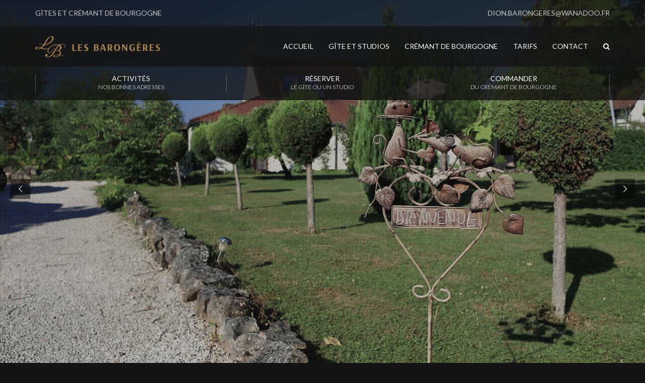

--- FILE ---
content_type: text/html; charset=UTF-8
request_url: https://www.lesbarongeres.com/activites-et-tourisme-en-bourgogne/hospices_de_beaune_tourisme/
body_size: 20765
content:
<!DOCTYPE html>
<html lang="fr-FR">
<head>
<meta charset="UTF-8" />
<meta name="apple-mobile-web-app-capable" content="yes">
<link rel="profile" href="http://gmpg.org/xfn/11" />
<link rel="pingback" href="https://www.lesbarongeres.com/xmlrpc.php" />
<link rel="icon" href="https://www.lesbarongeres.com/wp-content/uploads/2016/03/cropped-favicon-32x32.png" sizes="32x32" />
<link rel="icon" href="https://www.lesbarongeres.com/wp-content/uploads/2016/03/cropped-favicon-192x192.png" sizes="192x192" />
<link rel="apple-touch-icon" href="https://www.lesbarongeres.com/wp-content/uploads/2016/03/cropped-favicon-180x180.png" />
<meta name="msapplication-TileImage" content="https://www.lesbarongeres.com/wp-content/uploads/2016/03/cropped-favicon-270x270.png" />
<meta name='robots' content='index, follow, max-image-preview:large, max-snippet:-1, max-video-preview:-1' />
	<style>img:is([sizes="auto" i], [sizes^="auto," i]) { contain-intrinsic-size: 3000px 1500px }</style>
	<meta name="viewport" content="width=device-width, initial-scale=1, maximum-scale=1, user-scalable=0">
	<!-- This site is optimized with the Yoast SEO plugin v25.5 - https://yoast.com/wordpress/plugins/seo/ -->
	<title>Hospices_de_Beaune_tourisme - Les Barongères</title>
	<link rel="canonical" href="https://www.lesbarongeres.com/activites-et-tourisme-en-bourgogne/hospices_de_beaune_tourisme/" />
	<meta property="og:locale" content="fr_FR" />
	<meta property="og:type" content="article" />
	<meta property="og:title" content="Hospices_de_Beaune_tourisme - Les Barongères" />
	<meta property="og:url" content="https://www.lesbarongeres.com/activites-et-tourisme-en-bourgogne/hospices_de_beaune_tourisme/" />
	<meta property="og:site_name" content="Les Barongères" />
	<meta property="article:modified_time" content="2016-03-15T14:59:36+00:00" />
	<meta property="og:image" content="https://www.lesbarongeres.com/activites-et-tourisme-en-bourgogne/hospices_de_beaune_tourisme" />
	<meta property="og:image:width" content="400" />
	<meta property="og:image:height" content="266" />
	<meta property="og:image:type" content="image/jpeg" />
	<meta name="twitter:card" content="summary_large_image" />
	<script type="application/ld+json" class="yoast-schema-graph">{"@context":"https://schema.org","@graph":[{"@type":"WebPage","@id":"https://www.lesbarongeres.com/activites-et-tourisme-en-bourgogne/hospices_de_beaune_tourisme/","url":"https://www.lesbarongeres.com/activites-et-tourisme-en-bourgogne/hospices_de_beaune_tourisme/","name":"Hospices_de_Beaune_tourisme - Les Barongères","isPartOf":{"@id":"https://www.lesbarongeres.com/#website"},"primaryImageOfPage":{"@id":"https://www.lesbarongeres.com/activites-et-tourisme-en-bourgogne/hospices_de_beaune_tourisme/#primaryimage"},"image":{"@id":"https://www.lesbarongeres.com/activites-et-tourisme-en-bourgogne/hospices_de_beaune_tourisme/#primaryimage"},"thumbnailUrl":"https://www.lesbarongeres.com/wp-content/uploads/2015/12/Hospices_de_Beaune_tourisme.jpg","datePublished":"2015-12-14T21:56:07+00:00","dateModified":"2016-03-15T14:59:36+00:00","breadcrumb":{"@id":"https://www.lesbarongeres.com/activites-et-tourisme-en-bourgogne/hospices_de_beaune_tourisme/#breadcrumb"},"inLanguage":"fr-FR","potentialAction":[{"@type":"ReadAction","target":["https://www.lesbarongeres.com/activites-et-tourisme-en-bourgogne/hospices_de_beaune_tourisme/"]}]},{"@type":"ImageObject","inLanguage":"fr-FR","@id":"https://www.lesbarongeres.com/activites-et-tourisme-en-bourgogne/hospices_de_beaune_tourisme/#primaryimage","url":"https://www.lesbarongeres.com/wp-content/uploads/2015/12/Hospices_de_Beaune_tourisme.jpg","contentUrl":"https://www.lesbarongeres.com/wp-content/uploads/2015/12/Hospices_de_Beaune_tourisme.jpg","width":400,"height":266,"caption":"Hospice de Beaune tourisme en Bourgogne"},{"@type":"BreadcrumbList","@id":"https://www.lesbarongeres.com/activites-et-tourisme-en-bourgogne/hospices_de_beaune_tourisme/#breadcrumb","itemListElement":[{"@type":"ListItem","position":1,"name":"Accueil","item":"https://www.lesbarongeres.com/"},{"@type":"ListItem","position":2,"name":"Activités","item":"https://www.lesbarongeres.com/activites-et-tourisme-en-bourgogne/"},{"@type":"ListItem","position":3,"name":"Hospices_de_Beaune_tourisme"}]},{"@type":"WebSite","@id":"https://www.lesbarongeres.com/#website","url":"https://www.lesbarongeres.com/","name":"Les Barongères","description":"Chambres d&#039;hôtes et Crémant de Bourgogne","potentialAction":[{"@type":"SearchAction","target":{"@type":"EntryPoint","urlTemplate":"https://www.lesbarongeres.com/?s={search_term_string}"},"query-input":{"@type":"PropertyValueSpecification","valueRequired":true,"valueName":"search_term_string"}}],"inLanguage":"fr-FR"}]}</script>
	<!-- / Yoast SEO plugin. -->


<link rel='dns-prefetch' href='//maps.googleapis.com' />
<link rel='dns-prefetch' href='//fonts.googleapis.com' />
<link href='//hb.wpmucdn.com' rel='preconnect' />
<link href='http://fonts.googleapis.com' rel='preconnect' />
<link href='//fonts.gstatic.com' crossorigin='' rel='preconnect' />
<link rel="alternate" type="application/rss+xml" title="Les Barongères &raquo; Flux" href="https://www.lesbarongeres.com/feed/" />
<link rel="alternate" type="application/rss+xml" title="Les Barongères &raquo; Flux des commentaires" href="https://www.lesbarongeres.com/comments/feed/" />
<link rel="alternate" type="application/rss+xml" title="Les Barongères &raquo; Hospices_de_Beaune_tourisme Flux des commentaires" href="https://www.lesbarongeres.com/activites-et-tourisme-en-bourgogne/hospices_de_beaune_tourisme/feed/" />
<meta property="og:title" content="Hospices_de_Beaune_tourisme - Les BarongèresLes Barongères" /><meta property="og:type" content="article" /><meta property="og:image" content="http://www.lesbarongeres.com/wp-content/uploads/2015/12/logo-lb-doré1-e1449523407373.png" /><meta property="og:url" content="https://www.lesbarongeres.com/activites-et-tourisme-en-bourgogne/hospices_de_beaune_tourisme/" /><meta name="generator" content="Leisure 2.1.23"><script type="text/javascript">
/* <![CDATA[ */
window._wpemojiSettings = {"baseUrl":"https:\/\/s.w.org\/images\/core\/emoji\/16.0.1\/72x72\/","ext":".png","svgUrl":"https:\/\/s.w.org\/images\/core\/emoji\/16.0.1\/svg\/","svgExt":".svg","source":{"concatemoji":"https:\/\/www.lesbarongeres.com\/wp-includes\/js\/wp-emoji-release.min.js?ver=6.8.3"}};
/*! This file is auto-generated */
!function(s,n){var o,i,e;function c(e){try{var t={supportTests:e,timestamp:(new Date).valueOf()};sessionStorage.setItem(o,JSON.stringify(t))}catch(e){}}function p(e,t,n){e.clearRect(0,0,e.canvas.width,e.canvas.height),e.fillText(t,0,0);var t=new Uint32Array(e.getImageData(0,0,e.canvas.width,e.canvas.height).data),a=(e.clearRect(0,0,e.canvas.width,e.canvas.height),e.fillText(n,0,0),new Uint32Array(e.getImageData(0,0,e.canvas.width,e.canvas.height).data));return t.every(function(e,t){return e===a[t]})}function u(e,t){e.clearRect(0,0,e.canvas.width,e.canvas.height),e.fillText(t,0,0);for(var n=e.getImageData(16,16,1,1),a=0;a<n.data.length;a++)if(0!==n.data[a])return!1;return!0}function f(e,t,n,a){switch(t){case"flag":return n(e,"\ud83c\udff3\ufe0f\u200d\u26a7\ufe0f","\ud83c\udff3\ufe0f\u200b\u26a7\ufe0f")?!1:!n(e,"\ud83c\udde8\ud83c\uddf6","\ud83c\udde8\u200b\ud83c\uddf6")&&!n(e,"\ud83c\udff4\udb40\udc67\udb40\udc62\udb40\udc65\udb40\udc6e\udb40\udc67\udb40\udc7f","\ud83c\udff4\u200b\udb40\udc67\u200b\udb40\udc62\u200b\udb40\udc65\u200b\udb40\udc6e\u200b\udb40\udc67\u200b\udb40\udc7f");case"emoji":return!a(e,"\ud83e\udedf")}return!1}function g(e,t,n,a){var r="undefined"!=typeof WorkerGlobalScope&&self instanceof WorkerGlobalScope?new OffscreenCanvas(300,150):s.createElement("canvas"),o=r.getContext("2d",{willReadFrequently:!0}),i=(o.textBaseline="top",o.font="600 32px Arial",{});return e.forEach(function(e){i[e]=t(o,e,n,a)}),i}function t(e){var t=s.createElement("script");t.src=e,t.defer=!0,s.head.appendChild(t)}"undefined"!=typeof Promise&&(o="wpEmojiSettingsSupports",i=["flag","emoji"],n.supports={everything:!0,everythingExceptFlag:!0},e=new Promise(function(e){s.addEventListener("DOMContentLoaded",e,{once:!0})}),new Promise(function(t){var n=function(){try{var e=JSON.parse(sessionStorage.getItem(o));if("object"==typeof e&&"number"==typeof e.timestamp&&(new Date).valueOf()<e.timestamp+604800&&"object"==typeof e.supportTests)return e.supportTests}catch(e){}return null}();if(!n){if("undefined"!=typeof Worker&&"undefined"!=typeof OffscreenCanvas&&"undefined"!=typeof URL&&URL.createObjectURL&&"undefined"!=typeof Blob)try{var e="postMessage("+g.toString()+"("+[JSON.stringify(i),f.toString(),p.toString(),u.toString()].join(",")+"));",a=new Blob([e],{type:"text/javascript"}),r=new Worker(URL.createObjectURL(a),{name:"wpTestEmojiSupports"});return void(r.onmessage=function(e){c(n=e.data),r.terminate(),t(n)})}catch(e){}c(n=g(i,f,p,u))}t(n)}).then(function(e){for(var t in e)n.supports[t]=e[t],n.supports.everything=n.supports.everything&&n.supports[t],"flag"!==t&&(n.supports.everythingExceptFlag=n.supports.everythingExceptFlag&&n.supports[t]);n.supports.everythingExceptFlag=n.supports.everythingExceptFlag&&!n.supports.flag,n.DOMReady=!1,n.readyCallback=function(){n.DOMReady=!0}}).then(function(){return e}).then(function(){var e;n.supports.everything||(n.readyCallback(),(e=n.source||{}).concatemoji?t(e.concatemoji):e.wpemoji&&e.twemoji&&(t(e.twemoji),t(e.wpemoji)))}))}((window,document),window._wpemojiSettings);
/* ]]> */
</script>
<style id='wp-emoji-styles-inline-css' type='text/css'>

	img.wp-smiley, img.emoji {
		display: inline !important;
		border: none !important;
		box-shadow: none !important;
		height: 1em !important;
		width: 1em !important;
		margin: 0 0.07em !important;
		vertical-align: -0.1em !important;
		background: none !important;
		padding: 0 !important;
	}
</style>
<link rel='stylesheet' id='wp-block-library-css' href='https://www.lesbarongeres.com/wp-includes/css/dist/block-library/style.min.css?ver=6.8.3' type='text/css' media='all' />
<style id='wp-block-library-theme-inline-css' type='text/css'>
.wp-block-audio :where(figcaption){color:#555;font-size:13px;text-align:center}.is-dark-theme .wp-block-audio :where(figcaption){color:#ffffffa6}.wp-block-audio{margin:0 0 1em}.wp-block-code{border:1px solid #ccc;border-radius:4px;font-family:Menlo,Consolas,monaco,monospace;padding:.8em 1em}.wp-block-embed :where(figcaption){color:#555;font-size:13px;text-align:center}.is-dark-theme .wp-block-embed :where(figcaption){color:#ffffffa6}.wp-block-embed{margin:0 0 1em}.blocks-gallery-caption{color:#555;font-size:13px;text-align:center}.is-dark-theme .blocks-gallery-caption{color:#ffffffa6}:root :where(.wp-block-image figcaption){color:#555;font-size:13px;text-align:center}.is-dark-theme :root :where(.wp-block-image figcaption){color:#ffffffa6}.wp-block-image{margin:0 0 1em}.wp-block-pullquote{border-bottom:4px solid;border-top:4px solid;color:currentColor;margin-bottom:1.75em}.wp-block-pullquote cite,.wp-block-pullquote footer,.wp-block-pullquote__citation{color:currentColor;font-size:.8125em;font-style:normal;text-transform:uppercase}.wp-block-quote{border-left:.25em solid;margin:0 0 1.75em;padding-left:1em}.wp-block-quote cite,.wp-block-quote footer{color:currentColor;font-size:.8125em;font-style:normal;position:relative}.wp-block-quote:where(.has-text-align-right){border-left:none;border-right:.25em solid;padding-left:0;padding-right:1em}.wp-block-quote:where(.has-text-align-center){border:none;padding-left:0}.wp-block-quote.is-large,.wp-block-quote.is-style-large,.wp-block-quote:where(.is-style-plain){border:none}.wp-block-search .wp-block-search__label{font-weight:700}.wp-block-search__button{border:1px solid #ccc;padding:.375em .625em}:where(.wp-block-group.has-background){padding:1.25em 2.375em}.wp-block-separator.has-css-opacity{opacity:.4}.wp-block-separator{border:none;border-bottom:2px solid;margin-left:auto;margin-right:auto}.wp-block-separator.has-alpha-channel-opacity{opacity:1}.wp-block-separator:not(.is-style-wide):not(.is-style-dots){width:100px}.wp-block-separator.has-background:not(.is-style-dots){border-bottom:none;height:1px}.wp-block-separator.has-background:not(.is-style-wide):not(.is-style-dots){height:2px}.wp-block-table{margin:0 0 1em}.wp-block-table td,.wp-block-table th{word-break:normal}.wp-block-table :where(figcaption){color:#555;font-size:13px;text-align:center}.is-dark-theme .wp-block-table :where(figcaption){color:#ffffffa6}.wp-block-video :where(figcaption){color:#555;font-size:13px;text-align:center}.is-dark-theme .wp-block-video :where(figcaption){color:#ffffffa6}.wp-block-video{margin:0 0 1em}:root :where(.wp-block-template-part.has-background){margin-bottom:0;margin-top:0;padding:1.25em 2.375em}
</style>
<style id='classic-theme-styles-inline-css' type='text/css'>
/*! This file is auto-generated */
.wp-block-button__link{color:#fff;background-color:#32373c;border-radius:9999px;box-shadow:none;text-decoration:none;padding:calc(.667em + 2px) calc(1.333em + 2px);font-size:1.125em}.wp-block-file__button{background:#32373c;color:#fff;text-decoration:none}
</style>
<style id='global-styles-inline-css' type='text/css'>
:root{--wp--preset--aspect-ratio--square: 1;--wp--preset--aspect-ratio--4-3: 4/3;--wp--preset--aspect-ratio--3-4: 3/4;--wp--preset--aspect-ratio--3-2: 3/2;--wp--preset--aspect-ratio--2-3: 2/3;--wp--preset--aspect-ratio--16-9: 16/9;--wp--preset--aspect-ratio--9-16: 9/16;--wp--preset--color--black: #000000;--wp--preset--color--cyan-bluish-gray: #abb8c3;--wp--preset--color--white: #ffffff;--wp--preset--color--pale-pink: #f78da7;--wp--preset--color--vivid-red: #cf2e2e;--wp--preset--color--luminous-vivid-orange: #ff6900;--wp--preset--color--luminous-vivid-amber: #fcb900;--wp--preset--color--light-green-cyan: #7bdcb5;--wp--preset--color--vivid-green-cyan: #00d084;--wp--preset--color--pale-cyan-blue: #8ed1fc;--wp--preset--color--vivid-cyan-blue: #0693e3;--wp--preset--color--vivid-purple: #9b51e0;--wp--preset--gradient--vivid-cyan-blue-to-vivid-purple: linear-gradient(135deg,rgba(6,147,227,1) 0%,rgb(155,81,224) 100%);--wp--preset--gradient--light-green-cyan-to-vivid-green-cyan: linear-gradient(135deg,rgb(122,220,180) 0%,rgb(0,208,130) 100%);--wp--preset--gradient--luminous-vivid-amber-to-luminous-vivid-orange: linear-gradient(135deg,rgba(252,185,0,1) 0%,rgba(255,105,0,1) 100%);--wp--preset--gradient--luminous-vivid-orange-to-vivid-red: linear-gradient(135deg,rgba(255,105,0,1) 0%,rgb(207,46,46) 100%);--wp--preset--gradient--very-light-gray-to-cyan-bluish-gray: linear-gradient(135deg,rgb(238,238,238) 0%,rgb(169,184,195) 100%);--wp--preset--gradient--cool-to-warm-spectrum: linear-gradient(135deg,rgb(74,234,220) 0%,rgb(151,120,209) 20%,rgb(207,42,186) 40%,rgb(238,44,130) 60%,rgb(251,105,98) 80%,rgb(254,248,76) 100%);--wp--preset--gradient--blush-light-purple: linear-gradient(135deg,rgb(255,206,236) 0%,rgb(152,150,240) 100%);--wp--preset--gradient--blush-bordeaux: linear-gradient(135deg,rgb(254,205,165) 0%,rgb(254,45,45) 50%,rgb(107,0,62) 100%);--wp--preset--gradient--luminous-dusk: linear-gradient(135deg,rgb(255,203,112) 0%,rgb(199,81,192) 50%,rgb(65,88,208) 100%);--wp--preset--gradient--pale-ocean: linear-gradient(135deg,rgb(255,245,203) 0%,rgb(182,227,212) 50%,rgb(51,167,181) 100%);--wp--preset--gradient--electric-grass: linear-gradient(135deg,rgb(202,248,128) 0%,rgb(113,206,126) 100%);--wp--preset--gradient--midnight: linear-gradient(135deg,rgb(2,3,129) 0%,rgb(40,116,252) 100%);--wp--preset--font-size--small: 13px;--wp--preset--font-size--medium: 20px;--wp--preset--font-size--large: 36px;--wp--preset--font-size--x-large: 42px;--wp--preset--spacing--20: 0.44rem;--wp--preset--spacing--30: 0.67rem;--wp--preset--spacing--40: 1rem;--wp--preset--spacing--50: 1.5rem;--wp--preset--spacing--60: 2.25rem;--wp--preset--spacing--70: 3.38rem;--wp--preset--spacing--80: 5.06rem;--wp--preset--shadow--natural: 6px 6px 9px rgba(0, 0, 0, 0.2);--wp--preset--shadow--deep: 12px 12px 50px rgba(0, 0, 0, 0.4);--wp--preset--shadow--sharp: 6px 6px 0px rgba(0, 0, 0, 0.2);--wp--preset--shadow--outlined: 6px 6px 0px -3px rgba(255, 255, 255, 1), 6px 6px rgba(0, 0, 0, 1);--wp--preset--shadow--crisp: 6px 6px 0px rgba(0, 0, 0, 1);}:where(.is-layout-flex){gap: 0.5em;}:where(.is-layout-grid){gap: 0.5em;}body .is-layout-flex{display: flex;}.is-layout-flex{flex-wrap: wrap;align-items: center;}.is-layout-flex > :is(*, div){margin: 0;}body .is-layout-grid{display: grid;}.is-layout-grid > :is(*, div){margin: 0;}:where(.wp-block-columns.is-layout-flex){gap: 2em;}:where(.wp-block-columns.is-layout-grid){gap: 2em;}:where(.wp-block-post-template.is-layout-flex){gap: 1.25em;}:where(.wp-block-post-template.is-layout-grid){gap: 1.25em;}.has-black-color{color: var(--wp--preset--color--black) !important;}.has-cyan-bluish-gray-color{color: var(--wp--preset--color--cyan-bluish-gray) !important;}.has-white-color{color: var(--wp--preset--color--white) !important;}.has-pale-pink-color{color: var(--wp--preset--color--pale-pink) !important;}.has-vivid-red-color{color: var(--wp--preset--color--vivid-red) !important;}.has-luminous-vivid-orange-color{color: var(--wp--preset--color--luminous-vivid-orange) !important;}.has-luminous-vivid-amber-color{color: var(--wp--preset--color--luminous-vivid-amber) !important;}.has-light-green-cyan-color{color: var(--wp--preset--color--light-green-cyan) !important;}.has-vivid-green-cyan-color{color: var(--wp--preset--color--vivid-green-cyan) !important;}.has-pale-cyan-blue-color{color: var(--wp--preset--color--pale-cyan-blue) !important;}.has-vivid-cyan-blue-color{color: var(--wp--preset--color--vivid-cyan-blue) !important;}.has-vivid-purple-color{color: var(--wp--preset--color--vivid-purple) !important;}.has-black-background-color{background-color: var(--wp--preset--color--black) !important;}.has-cyan-bluish-gray-background-color{background-color: var(--wp--preset--color--cyan-bluish-gray) !important;}.has-white-background-color{background-color: var(--wp--preset--color--white) !important;}.has-pale-pink-background-color{background-color: var(--wp--preset--color--pale-pink) !important;}.has-vivid-red-background-color{background-color: var(--wp--preset--color--vivid-red) !important;}.has-luminous-vivid-orange-background-color{background-color: var(--wp--preset--color--luminous-vivid-orange) !important;}.has-luminous-vivid-amber-background-color{background-color: var(--wp--preset--color--luminous-vivid-amber) !important;}.has-light-green-cyan-background-color{background-color: var(--wp--preset--color--light-green-cyan) !important;}.has-vivid-green-cyan-background-color{background-color: var(--wp--preset--color--vivid-green-cyan) !important;}.has-pale-cyan-blue-background-color{background-color: var(--wp--preset--color--pale-cyan-blue) !important;}.has-vivid-cyan-blue-background-color{background-color: var(--wp--preset--color--vivid-cyan-blue) !important;}.has-vivid-purple-background-color{background-color: var(--wp--preset--color--vivid-purple) !important;}.has-black-border-color{border-color: var(--wp--preset--color--black) !important;}.has-cyan-bluish-gray-border-color{border-color: var(--wp--preset--color--cyan-bluish-gray) !important;}.has-white-border-color{border-color: var(--wp--preset--color--white) !important;}.has-pale-pink-border-color{border-color: var(--wp--preset--color--pale-pink) !important;}.has-vivid-red-border-color{border-color: var(--wp--preset--color--vivid-red) !important;}.has-luminous-vivid-orange-border-color{border-color: var(--wp--preset--color--luminous-vivid-orange) !important;}.has-luminous-vivid-amber-border-color{border-color: var(--wp--preset--color--luminous-vivid-amber) !important;}.has-light-green-cyan-border-color{border-color: var(--wp--preset--color--light-green-cyan) !important;}.has-vivid-green-cyan-border-color{border-color: var(--wp--preset--color--vivid-green-cyan) !important;}.has-pale-cyan-blue-border-color{border-color: var(--wp--preset--color--pale-cyan-blue) !important;}.has-vivid-cyan-blue-border-color{border-color: var(--wp--preset--color--vivid-cyan-blue) !important;}.has-vivid-purple-border-color{border-color: var(--wp--preset--color--vivid-purple) !important;}.has-vivid-cyan-blue-to-vivid-purple-gradient-background{background: var(--wp--preset--gradient--vivid-cyan-blue-to-vivid-purple) !important;}.has-light-green-cyan-to-vivid-green-cyan-gradient-background{background: var(--wp--preset--gradient--light-green-cyan-to-vivid-green-cyan) !important;}.has-luminous-vivid-amber-to-luminous-vivid-orange-gradient-background{background: var(--wp--preset--gradient--luminous-vivid-amber-to-luminous-vivid-orange) !important;}.has-luminous-vivid-orange-to-vivid-red-gradient-background{background: var(--wp--preset--gradient--luminous-vivid-orange-to-vivid-red) !important;}.has-very-light-gray-to-cyan-bluish-gray-gradient-background{background: var(--wp--preset--gradient--very-light-gray-to-cyan-bluish-gray) !important;}.has-cool-to-warm-spectrum-gradient-background{background: var(--wp--preset--gradient--cool-to-warm-spectrum) !important;}.has-blush-light-purple-gradient-background{background: var(--wp--preset--gradient--blush-light-purple) !important;}.has-blush-bordeaux-gradient-background{background: var(--wp--preset--gradient--blush-bordeaux) !important;}.has-luminous-dusk-gradient-background{background: var(--wp--preset--gradient--luminous-dusk) !important;}.has-pale-ocean-gradient-background{background: var(--wp--preset--gradient--pale-ocean) !important;}.has-electric-grass-gradient-background{background: var(--wp--preset--gradient--electric-grass) !important;}.has-midnight-gradient-background{background: var(--wp--preset--gradient--midnight) !important;}.has-small-font-size{font-size: var(--wp--preset--font-size--small) !important;}.has-medium-font-size{font-size: var(--wp--preset--font-size--medium) !important;}.has-large-font-size{font-size: var(--wp--preset--font-size--large) !important;}.has-x-large-font-size{font-size: var(--wp--preset--font-size--x-large) !important;}
:where(.wp-block-post-template.is-layout-flex){gap: 1.25em;}:where(.wp-block-post-template.is-layout-grid){gap: 1.25em;}
:where(.wp-block-columns.is-layout-flex){gap: 2em;}:where(.wp-block-columns.is-layout-grid){gap: 2em;}
:root :where(.wp-block-pullquote){font-size: 1.5em;line-height: 1.6;}
</style>
<link rel='stylesheet' id='gdprmagnificpopup-css' href='https://www.lesbarongeres.com/wp-content/plugins/be-gdpr/public/css/magnific-popup.css?ver=1.1.6' type='text/css' media='all' />
<link rel='stylesheet' id='be-gdpr-css' href='https://www.lesbarongeres.com/wp-content/plugins/be-gdpr/public/css/be-gdpr-public.css?ver=1.1.6' type='text/css' media='all' />
<link rel='stylesheet' id='contact-form-7-css' href='https://www.lesbarongeres.com/wp-content/plugins/contact-form-7/includes/css/styles.css?ver=6.1' type='text/css' media='all' />
<link rel='stylesheet' id='simple-weather-css' href='https://www.lesbarongeres.com/wp-content/plugins/simple-weather/css/simple-weather.css?ver=4.0' type='text/css' media='all' />
<link rel='stylesheet' id='xtender-style-css' href='https://www.lesbarongeres.com/wp-content/plugins/xtender/assets/front/css/xtender.css?ver=1.3.1' type='text/css' media='all' />
<link rel='stylesheet' id='bootstrap-css' href='https://www.lesbarongeres.com/wp-content/themes/leisure/css/bootstrap.min.css' type='text/css' media='all' />
<link rel='stylesheet' id='fontawesome-css' href='https://www.lesbarongeres.com/wp-content/themes/leisure/css/font-awesome.min.css' type='text/css' media='all' />
<link rel='stylesheet' id='owl-carousel-css' href='https://www.lesbarongeres.com/wp-content/plugins/xtender/assets/vendor/owl-carousel/owl.carousel.min.css?ver=1154675324' type='text/css' media='all' />
<link rel='stylesheet' id='formstone-wallpaper-css' href='https://www.lesbarongeres.com/wp-content/themes/leisure/css/background.css' type='text/css' media='all' />
<link rel='stylesheet' id='formstone-boxer-css' href='https://www.lesbarongeres.com/wp-content/themes/leisure/css/formstone/lightbox.css' type='text/css' media='all' />
<link rel='stylesheet' id='leisure-style-css' href='https://www.lesbarongeres.com/wp-content/themes/leisure/style.css?ver=2.1.4' type='text/css' media='all' />
<style id='leisure-style-inline-css' type='text/css'>
 body,p,li,#footer{font-family:'Lato';font-weight:normal;font-style:normal;text-transform:none;font-size:1.6rem}h1,.h1,.page-title,.pricing-row h3{font-family:'Lato';font-weight:normal;font-style:normal;text-transform:none;font-size:3.2rem}h2,.h2,#logo{font-family:'Lato';font-weight:normal;font-style:normal;text-transform:none;font-size:2.5rem}h3,.h3{font-family:'Lato';font-weight:normal;font-style:normal;text-transform:none;font-size:2.4rem}h4,.h4,.panel-title,.nav-tabs > li > a{font-family:'Lato';font-weight:normal;font-style:normal;text-transform:none;font-size:1.8rem}h5,.h5{font-family:'Lato';font-weight:normal;font-style:normal;text-transform:none;font-size:1.6rem}h6 .h6{font-family:'Lato';font-weight:normal;font-style:normal;text-transform:none;font-size:1.4rem}blockquote,blockquote p,.pullquote{font-family:'Lato';font-weight:normal;font-style:normal;text-transform:none;font-size:1.8rem}blockquote cite{font-size:1.6rem}#main-nav ul.menu > .menu-item > a,#main-nav div.menu > ul > li[class*=page-item] > a{font-family:'Lato';font-weight:normal;font-style:normal;text-transform:uppercase;font-size:1.4rem}#secondary-nav .menu-item > a,#secondary-nav .menu-item .nav_desc{font-family:'Lato';font-weight:normal;font-style:normal;text-transform:uppercase;font-size:1.4rem}#footer .widget-title,.services-carousel p,.meta,.isotope p{font-size:1.6rem}.absolute-header,.absolute-header span,.absolute-header em{font-family:'Lato';font-weight:normal;font-style:normal;text-transform:uppercase;font-size:1.4rem}.dropcap{font-family:'Lato'}#footer,#footer p,#footer li{font-size:1.4rem}.input-sm,.btn-sm{font-size:1.4rem}.input-lg,.btn-lg{font-size:1.8rem}.ninja-forms-form .ninja-forms-all-fields-wrap .field-wrap{font-size:1.6rem}input[type=text],input[type=search],input[type=password],input[type=email],input[type=number],input[type=url],input[type=date],input[type=tel],select,textarea,.form-control,input[type=submit],input[type=submit]:hover,input[type=button],input[type=button]:hover,.btn{font-family:'Lato';font-size:1.4rem}button.vc_general{font-family:'Lato'}
 html,body{background-color:rgb(20,20,20)}#footer{background-color:rgb(0,0,0)}#header{background-color:rgba(20,20,20,0.8)}#site{background-color:rgb(20,20,20);background-image:url( );background-repeat:;background-position:;background-attachment:}::selection{background:rgba(173,132,75,0.9)}::-moz-selection{background:rgba(173,132,75,0.9)}input[type=submit],input[type=submit]:hover,input[type=button],input[type=button]:hover{background-color:rgb(173,132,75)}select,.chosen-single{background-image:url([data-uri]) !important}.widget_search .search-field,input[type=text]#s,.chosen-search > input[type=text],#bbp_search{background-image:url([data-uri])}
 html,body{color:rgb(232,232,232)}table th{color:rgba(173,132,75,0.73)}#site{color:rgb(232,232,232)}a{color:rgba(173,132,75,0.73)}a:hover,.btn:hover{color:rgb(232,232,232)}::selection{color:rgba(0,0,0,1)}::-moz-selection{color:rgba(0,0,0,1)}input[type=submit],input[type=submit]:not(.btn-link):hover,input[type=button],input[type=button]:not(.btn-link):hover{border-color:rgb(173,132,75);color:rgba(0,0,0,1)}input[type=text],input[type=search],input[type=password],input[type=email],input[type=number],input[type=url],input[type=date],input[type=tel],select,textarea,.form-control{border-color:rgba(232,232,232,0.25);background-color:rgb(20,20,20);color:rgb(232,232,232)}input[type=text]:focus,input[type=search]:focus,input[type=password]:focus,input[type=email]:focus,input[type=number]:focus,input[type=url]:focus,input[type=date]:focus,input[type=tel]:focus,select:focus,textarea:focus{border-color:rgba(232,232,232,0.65)}code{color:rgb(173,132,75)}kbd{color:rgba(0,0,0,1)}pre{color:rgb(232,232,232);border-color:rgba(232,232,232,0.25)}.modal-backdrop{background:rgba(20,20,20,100)}.form-group[data-required]::before,div[data-required]::before{color:rgb(173,132,75)}.widget_archive li,.widget_pages li,.widget_categories li,.sidebar-widget li{border-color:rgba(232,232,232,0.25)}.owl-theme .owl-controls .owl-nav [class*=owl-]:hover{color:rgb(173,132,75)}.owl-theme .owl-controls .owl-nav [class*=owl-]{color:rgba(173,132,75,0.73)}.owl-theme .owl-dots .owl-dot.active span,.owl-theme .owl-dots .owl-dot:hover span,.owl-theme .owl-controls .owl-nav .owl-next:after,.owl-theme .owl-controls .owl-nav .owl-prev:before,.owl-theme .owl-dots.active .owl-dot span{color:rgb(173,132,75)}.owl-theme .owl-dots .owl-dot.active span,.owl-theme .owl-dots .owl-dot:hover span{border-color:rgb(173,132,75)}.owl-theme .owl-dots .owl-dot span{border-color:rgba(232,232,232,0.25)}#content .vc_toggle_title.vc_toggle_title h4{color:rgba(173,132,75,0.73)}#content .vc_toggle.vc_toggle .wpb_toggle_title_active h4{color:rgb(173,132,75)}.services-carousel .item-content{border-color:rgba(232,232,232,0.1)}#goog-wm-qt{border-color:rgba(232,232,232,0.25);color:rgb(232,232,232)}#goog-wm-sb{border-color:rgb(173,132,75);color:rgba(0,0,0,1)}.fa-boxed{color:rgba(0,0,0,1)}.meta .fa{color:rgb(173,132,75)}.about-author{background-color:rgba(232,232,232,0.05)}.pullquote.pull-left{border-right:3px solid rgba(232,232,232,0.25)}.pullquote.pull-right{border-left:3px solid rgba(232,232,232,0.25)}.isotope .item-content{background-color:rgba(232,232,232,0.05);border-color:rgba(232,232,232,0.1)}.pagination .nav-links .page-numbers{background-color:rgba(232,232,232,0.1);color:rgb(232,232,232)}.pagination .nav-links .page-numbers:hover{background-color:rgb(20,20,20);color:rgb(232,232,232)}.pagination .nav-links .current,.pagination .nav-links .current:hover,.pagination .nav-links .current:focus{background-color:rgb(173,132,75);border-color:rgb(173,132,75);color:rgb(20,20,20)}.post-navigation{border-top:1px solid rgba(232,232,232,0.1);border-bottom:1px solid rgba(232,232,232,0.1)}.post-navigation .nav-previous{border-right:1px solid rgba(232,232,232,0.1)}.post-navigation .nav-previous::before,.post-navigation .nav-next::after{color:rgb(173,132,75)}code{background-color:rgba(173,132,75,0.1)}kbd{background-color:rgb(232,232,232)}pre{background-color:rgba(232,232,232,0.1)}#content .vc_toggle.vc_toggle h4{background-color:rgba(232,232,232,0.1)}.services-carousel .item:hover .item-content,.pricing-table .content-column,.vc_toggle_content{background-color:rgba(232,232,232,0.1)}.owl-theme .owl-dots .owl-dot.active span,.owl-theme .owl-dots .owl-dot:hover span{background:rgb(173,132,75)}.list-services a:hover{background-color:rgba(232,232,232,0.05)}#goog-wm-sb{background-color:rgb(173,132,75)}.fa-boxed{background-color:rgba(173,132,75,0.85)}.hi-boxed{background-color:rgba(232,232,232,0.05)}h1,.h1,.color-h1{color:rgb(255,255,255)}h2,.h2,.color-h2{color:rgb(255,255,255)}h3,.h3,.color-h3{color:rgba(255,255,255,1)}h4,.h4{color:rgba(255,255,255,1)}h5,.h5{color:rgb(173,132,75)}h6,.h6{color:rgba(255,255,255,1)}blockquote p,.pullquote,.sidebar-widget h5{color:rgb(232,232,232)}.dropcap{color:rgb(173,132,75)}h5:not(.widget-title),blockquote{color:rgb(173,132,75)}#content h1[style*='center']::after,#content h2[style*='center']::after,#content h3[style*='center']::after,#content h4[style*='center']::after,#content h5[style*='center']::after,#content h6[style*='center']::after,#content h1.text-center::after,#content h2.text-center::after,#content h3.text-center::after,#content h4.text-center::after,#content h5.text-center::after,#content h6.text-center::after{border-bottom-color:rgb(173,132,75)}.header-row{background-color:rgba(20,20,20,0.8);color:rgba(255,255,255,0.75)}.absolute-header a{color:rgba(255,255,255,0.75)}#main-nav{background-color:rgba(20,20,20,0.8);color:rgb(232,232,232)}#search-form{background-color:rgba(20,20,20,0.95)}#search-form .search-field,#search-form .close-search,#search-form-inline .search-field,#custom-search-form{color:rgba(173,132,75,0.73)}#search-form .search-field{background-color:rgba(20,20,20,1);color:rgb(232,232,232)}#search-form-inline{border-top:1px solid rgba(232,232,232,0.1)}#main-nav .sub-menu,#main-nav .children{background-color:rgba(20,20,20,0.975);color:rgb(173,132,75);border-color:rgb(173,132,75)}#main-nav .menu > .menu-item > a,#main-nav .sub-menu .menu-item > a,#main-nav .menu > .page_item > a,#main-nav .children .page_item > a{color:rgba(255,255,255,1)}#main-nav .menu > .menu-item:hover:not(.current-menu-item):not(.current-menu-ancestor):not(.current_page_parent):not(.current_page_item) > a{color:rgba(255,255,255,0.5)}#main-nav .sub-menu .menu-item:hover > a,#main-nav .children .page_item:hover > a{color:rgba(255,255,255,1);background:rgba(255,255,255,0.1)}#main-nav .menu > .current-menu-item > a,#main-nav .menu > .current-menu-ancestor > a,#main-nav .menu > .current_page_parent > a,#main-nav div.menu > ul > .current_page_item > a,#main-nav div.menu > ul > .current_page_parent > a,#main-nav div.menu > ul > .current_page_ancestor > a{color:rgb(173,132,75)}@media (max-width:767px){#main-nav ul.menu,#main-nav div.menu > ul{background-color:rgba(20,20,20,0.8)}#main-nav ul.menu > .menu-item > a,#main-nav .sub-menu .menu-item > a,#main-nav .sub-menu > .menu-item > a::before,#main-nav .sub-menu .sub-menu > .menu-item > a::before,#main-nav div.menu > ul > .page_item > a{border-color:rgba(255,255,255,0.1)}}#secondary-nav .sub-menu{background-color:rgb(232,232,232)}#secondary-nav .menu > .menu-item > a{color:rgb(255,255,255);border-color:rgba(255,255,255,0.25)}#secondary-nav .menu > .menu-item:hover > a{color:rgba(255,255,255,0.65)}@media (max-width:767px){#secondary-nav .menu{background:rgb(20,20,20)}#secondary-nav .menu > .menu-item{border-color:rgba(232,232,232,0.25)}#secondary-nav .menu > .menu-item > a,#secondary-nav .menu > .menu-item > a em{color:rgba(173,132,75,0.73) !important}}.sticky-wrapper #main-nav.stuck{background-color:rgba(20,20,20,0.97)}nav#main-nav,nav#secondary-nav{border-color:rgba(255,255,255,0.25)}#footer,#footer abbr{color:rgb(232,232,232)}#footer a{color:rgba(173,132,75,0.62)}#footer a:hover{color:rgba(173,132,75,0.5)}#footer .widget-title{color:rgb(204,157,91)}#main-footer + #absolute-footer .widget{border-top:1px solid rgba(204,157,91,0.1)}.color-primary{color:rgb(173,132,75)}.color-bg{color:rgb(20,20,20)}.color-text{color:rgb(232,232,232)}.form-control{border-color:rgba(232,232,232,0.25);color:rgb(232,232,232)}.form-control:focus{border-color:rgba(232,232,232,0.65)}.btn.btn-default{color:rgba(173,132,75,0.73);border-color:rgba(173,132,75,0.1);background-color:rgba(173,132,75,0.1)}.btn.btn-default:hover{color:rgba(173,132,75,0.73);border-color:rgba(173,132,75,0.25);background-color:rgba(173,132,75,0.15)}.btn.btn-link{color:rgba(173,132,75,0.73)}.btn.btn-link::before{color:rgb(173,132,75)}.btn.btn-link:hover{color:rgb(232,232,232)}.btn.btn-link:hover::before{color:rgb(153,112,55)}.btn.btn-primary{background-color:rgb(173,132,75);border-color:rgb(173,132,75);color:rgba(0,0,0,1)}.btn.btn-primary:hover{background-color:rgb(153,112,55);border-color:rgb(153,112,55);color:rgba(0,0,0,1)}.list-bullet li::before,.list-square li::before,.list-center li::before,.list-center li::after{color:rgb(173,132,75)}.list-center li::before,.list-center li::after{color:rgb(173,132,75)}.list-pointer li::before{border-color:transparent transparent transparent rgb(173,132,75)}.list-services li,.panel.panel-default,.list-underline{border-color:rgba(232,232,232,0.25)}.nav-tabs{border-color:rgb(173,132,75)}.nav-tabs>li.active>a,.nav-tabs>li.active>a:hover,.nav-tabs>li.active>a:focus{background-color:rgb(173,132,75);border-color:rgb(173,132,75);color:rgba(0,0,0,1)}.nav>li>a:hover,.nav>li>a:focus{background-color:rgba(232,232,232,0.1)}.panel-default > .panel-heading .accordion-toggle.collapsed{background-color:rgba(232,232,232,0.1)}.panel-default > .panel-heading .accordion-toggle{color:rgb(173,132,75)}.modal{background:rgba(20,20,20,0.975)}.modal .close{color:rgba(173,132,75,0.73)}.modal .close:hover{color:rgb(173,132,75)}.table>thead>tr>th,.table>tbody>tr>th,.table>tfoot>tr>th,.table>thead>tr>td,.table>tbody>tr>td,.table>tfoot>tr>td{border-top-color:rgba(232,232,232,0.1)}.table-hover>tbody>tr:hover>td,.table-hover>tbody>tr:hover>th,.table-striped>tbody>tr:nth-child(odd)>td,.table-striped>tbody>tr:nth-child(odd)>th{background-color:rgba(232,232,232,0.05)}.table>thead>tr>th{border-bottom-color:rgb(173,132,75)}.well{background-color:rgba(232,232,232,0.05);border-color:rgba(232,232,232,0.1)}.entry{border-color:rgba(232,232,232,0.25)}.entry-meta,.entry-meta a,.entry h1 > small,.entry h2 > small,.entry h3 > small,.entry.quote blockquote > small{color:rgb(173,132,75)}.entry.format-quote{background-color:rgba(232,232,232,0.1)}#wp-calendar thead th,#wp-calendar tbody td{border-color:rgba(232,232,232,0.1)}#wp-calendar thead th{background-color:rgba(232,232,232,0.05)}#wp-calendar caption{background-color:rgb(173,132,75);border-color:rgb(173,132,75);color:rgb(20,20,20)}.entry.sticky,.wp-caption-text{color:rgb(232,232,232);background:rgba(232,232,232,0.1)}.comment-reply-link::before,#comments .bypostauthor h2{color:rgb(173,132,75)}#comments .child-comments{border-left:1px solid rgba(232,232,232,0.25)}#comments h2{border-bottom:1px solid rgba(232,232,232,0.25)}#map-description .col-lg-4 > div{background-color:rgb(20,20,20);color:rgb(232,232,232)}.white-box{background-color:rgba(20,20,20,0.85)}.person-mini img,.person-large img{border-color:rgba(232,232,232,0.25)}.amenities.full{border-bottom-color:rgba(232,232,232,0.15)}.amenities.full .col-xs-6{border-right-color:rgba(232,232,232,0.15)}.amenities.full .col-xs-6::after{border-top-color:rgba(232,232,232,0.15)}.fs-lightbox-overlay,.fs-lightbox,.fs-lightbox-meta{background:rgb(20,20,20);color:rgb(232,232,232)}.isotope-filter .selected a{color:rgb(173,132,75)}.stars-rating input + span::after{color:rgba(232,232,232,0.55)}.stars-rating label[class^='stars-']:hover{background-color:rgba(232,232,232,0.05)}.stars-rating input:checked + span::after{color:rgb(173,132,75)}.stars-rating{border-bottom-color:rgba(232,232,232,0.1)}.stars-rating::after{color:rgb(173,132,75)}.review-content{border-top-color:rgba(232,232,232,0.1)}.room-listing-row{border-bottom-color:rgba(232,232,232,0.1)}.overlay-primary-50 .overlay{background-color:rgba(173,132,75,0.5)}.overlay-primary-60 .overlay{background-color:rgba(173,132,75,0.6)}.overlay-primary-70 .overlay{background-color:rgba(173,132,75,0.7)}.overlay-primary-80 .overlay{background-color:rgba(173,132,75,0.8)}.overlay-primary-90 .overlay{background-color:rgba(173,132,75,0.9)}.overlay-bg-50 .overlay{background-color:rgba(20,20,20,0.5)}.overlay-bg-60 .overlay{background-color:rgba(20,20,20,0.6)}.overlay-bg-70 .overlay{background-color:rgba(20,20,20,0.7)}.overlay-bg-80 .overlay{background-color:rgba(20,20,20,0.8)}.overlay-bg-90 .overlay{background-color:rgba(20,20,20,0.9)}.overlay-text-50 .overlay{background-color:rgba(20,20,20,0.5)}.overlay-text-60 .overlay{background-color:rgba(20,20,20,0.6)}.overlay-text-70 .overlay{background-color:rgba(20,20,20,0.7)}.overlay-text-80 .overlay{background-color:rgba(20,20,20,0.8)}.overlay-text-90 .overlay{background-color:rgba(20,20,20,0.9)}
 #main-nav ul.menu > .menu-item > a,#main-nav div.menu > ul > .page_item > a,#logo{height:80px;line-height:80px}#main-nav ul.menu > .current-menu-item > a,#main-nav ul.menu > .current-menu-ancestor > a,#main-nav ul.menu > .current_page_parent > a,#main-nav div.menu > ul > .current_page_item > a,#main-nav div.menu > ul > .current_page_parent > a,#main-nav div.menu > ul > .current_page_ancestor > a{height:80px;line-height:74px}.sticky-wrapper #main-nav.stuck ul.menu > .menu-item > a,.sticky-wrapper #main-nav.stuck div.menu > ul > .page_item > a{height:60px;line-height:60px}.sticky-wrapper #main-nav.stuck ul.menu > .current-menu-item > a,.sticky-wrapper #main-nav.stuck ul.menu > .current-menu-ancestor > a,.sticky-wrapper #main-nav.stuck ul.menu > .current_page_parent > a,.sticky-wrapper #main-nav.stuck div.menu > ul > .current_page_item > a,.sticky-wrapper #main-nav.stuck div.menu > ul > .current_page_parent > a,.sticky-wrapper #main-nav.stuck div.menu > ul > .current_page_ancestor > a{height:60px;line-height:54px}#search-form .search-field{height:80px}#search-form .close-search{line-height:80px}.sticky-wrapper #main-nav.stuck #search-form .search-field{height:60px}.stuck #search-form .close-search{line-height:60px}.stuck #logo{height:60px;line-height:60px}#main-nav ul.menu,#main-nav div.menu > ul{float:right;margin-left:0}.sticky-wrapper{min-height:80px !important}
 #page-heading .page-title,#page-heading .page-title small{text-align:}
@media (min-width:768px) and (max-width:991px){}@media (max-width:767px){}
</style>
<link rel='stylesheet' id='hotel-icons-css' href='https://www.lesbarongeres.com/wp-content/plugins/xtender/assets/front/css/hotel-icons.css?ver=1883783620' type='text/css' media='all' />
<link rel='stylesheet' id='pattern-bolt-css' href='https://www.lesbarongeres.com/wp-content/themes/leisure/css/patternbolt.css' type='text/css' media='all' />
<link rel='stylesheet' id='curly-google-fonts-css' href='//fonts.googleapis.com/css?family=Lato%3A400%7CDomine%3A400&#038;subset=latin&#038;ver=6.8.3' type='text/css' media='all' />
<style id='akismet-widget-style-inline-css' type='text/css'>

			.a-stats {
				--akismet-color-mid-green: #357b49;
				--akismet-color-white: #fff;
				--akismet-color-light-grey: #f6f7f7;

				max-width: 350px;
				width: auto;
			}

			.a-stats * {
				all: unset;
				box-sizing: border-box;
			}

			.a-stats strong {
				font-weight: 600;
			}

			.a-stats a.a-stats__link,
			.a-stats a.a-stats__link:visited,
			.a-stats a.a-stats__link:active {
				background: var(--akismet-color-mid-green);
				border: none;
				box-shadow: none;
				border-radius: 8px;
				color: var(--akismet-color-white);
				cursor: pointer;
				display: block;
				font-family: -apple-system, BlinkMacSystemFont, 'Segoe UI', 'Roboto', 'Oxygen-Sans', 'Ubuntu', 'Cantarell', 'Helvetica Neue', sans-serif;
				font-weight: 500;
				padding: 12px;
				text-align: center;
				text-decoration: none;
				transition: all 0.2s ease;
			}

			/* Extra specificity to deal with TwentyTwentyOne focus style */
			.widget .a-stats a.a-stats__link:focus {
				background: var(--akismet-color-mid-green);
				color: var(--akismet-color-white);
				text-decoration: none;
			}

			.a-stats a.a-stats__link:hover {
				filter: brightness(110%);
				box-shadow: 0 4px 12px rgba(0, 0, 0, 0.06), 0 0 2px rgba(0, 0, 0, 0.16);
			}

			.a-stats .count {
				color: var(--akismet-color-white);
				display: block;
				font-size: 1.5em;
				line-height: 1.4;
				padding: 0 13px;
				white-space: nowrap;
			}
		
</style>
<script type="text/javascript" src="https://www.lesbarongeres.com/wp-includes/js/jquery/jquery.min.js?ver=3.7.1" id="jquery-core-js"></script>
<script type="text/javascript" src="https://www.lesbarongeres.com/wp-includes/js/jquery/jquery-migrate.min.js?ver=3.4.1" id="jquery-migrate-js"></script>
<script type="text/javascript" id="be-gdpr-js-extra">
/* <![CDATA[ */
var beGdprConcerns = [];
/* ]]> */
</script>
<script type="text/javascript" src="https://www.lesbarongeres.com/wp-content/plugins/be-gdpr/public/js/be-gdpr-public.js?ver=1.1.6" id="be-gdpr-js"></script>
<script type="text/javascript" src="https://maps.googleapis.com/maps/api/js?key=AIzaSyArPwtdP09w4OeKGuRDjZlGkUshNh180z8&amp;v=3" id="google-maps-js-js"></script>
<link rel="https://api.w.org/" href="https://www.lesbarongeres.com/wp-json/" /><link rel="alternate" title="JSON" type="application/json" href="https://www.lesbarongeres.com/wp-json/wp/v2/media/1184" /><link rel="EditURI" type="application/rsd+xml" title="RSD" href="https://www.lesbarongeres.com/xmlrpc.php?rsd" />
<meta name="generator" content="WordPress 6.8.3" />
<link rel='shortlink' href='https://www.lesbarongeres.com/?p=1184' />
<link rel="alternate" title="oEmbed (JSON)" type="application/json+oembed" href="https://www.lesbarongeres.com/wp-json/oembed/1.0/embed?url=https%3A%2F%2Fwww.lesbarongeres.com%2Factivites-et-tourisme-en-bourgogne%2Fhospices_de_beaune_tourisme%2F" />
<link rel="alternate" title="oEmbed (XML)" type="text/xml+oembed" href="https://www.lesbarongeres.com/wp-json/oembed/1.0/embed?url=https%3A%2F%2Fwww.lesbarongeres.com%2Factivites-et-tourisme-en-bourgogne%2Fhospices_de_beaune_tourisme%2F&#038;format=xml" />
		<script>
			document.documentElement.className = document.documentElement.className.replace('no-js', 'js');
		</script>
				<style>
			.no-js img.lazyload {
				display: none;
			}

			figure.wp-block-image img.lazyloading {
				min-width: 150px;
			}

			.lazyload,
			.lazyloading {
				--smush-placeholder-width: 100px;
				--smush-placeholder-aspect-ratio: 1/1;
				width: var(--smush-placeholder-width) !important;
				aspect-ratio: var(--smush-placeholder-aspect-ratio) !important;
			}

						.lazyload, .lazyloading {
				opacity: 0;
			}

			.lazyloaded {
				opacity: 1;
				transition: opacity 400ms;
				transition-delay: 0ms;
			}

					</style>
		<style type="text/css">.recentcomments a{display:inline !important;padding:0 !important;margin:0 !important;}</style><meta name="generator" content="Powered by WPBakery Page Builder - drag and drop page builder for WordPress."/>
<meta name="generator" content="Powered by Slider Revolution 6.5.22 - responsive, Mobile-Friendly Slider Plugin for WordPress with comfortable drag and drop interface." />
<link rel="icon" href="https://www.lesbarongeres.com/wp-content/uploads/2016/03/cropped-favicon-32x32.png" sizes="32x32" />
<link rel="icon" href="https://www.lesbarongeres.com/wp-content/uploads/2016/03/cropped-favicon-192x192.png" sizes="192x192" />
<link rel="apple-touch-icon" href="https://www.lesbarongeres.com/wp-content/uploads/2016/03/cropped-favicon-180x180.png" />
<meta name="msapplication-TileImage" content="https://www.lesbarongeres.com/wp-content/uploads/2016/03/cropped-favicon-270x270.png" />
<script>function setREVStartSize(e){
			//window.requestAnimationFrame(function() {
				window.RSIW = window.RSIW===undefined ? window.innerWidth : window.RSIW;
				window.RSIH = window.RSIH===undefined ? window.innerHeight : window.RSIH;
				try {
					var pw = document.getElementById(e.c).parentNode.offsetWidth,
						newh;
					pw = pw===0 || isNaN(pw) || (e.l=="fullwidth" || e.layout=="fullwidth") ? window.RSIW : pw;
					e.tabw = e.tabw===undefined ? 0 : parseInt(e.tabw);
					e.thumbw = e.thumbw===undefined ? 0 : parseInt(e.thumbw);
					e.tabh = e.tabh===undefined ? 0 : parseInt(e.tabh);
					e.thumbh = e.thumbh===undefined ? 0 : parseInt(e.thumbh);
					e.tabhide = e.tabhide===undefined ? 0 : parseInt(e.tabhide);
					e.thumbhide = e.thumbhide===undefined ? 0 : parseInt(e.thumbhide);
					e.mh = e.mh===undefined || e.mh=="" || e.mh==="auto" ? 0 : parseInt(e.mh,0);
					if(e.layout==="fullscreen" || e.l==="fullscreen")
						newh = Math.max(e.mh,window.RSIH);
					else{
						e.gw = Array.isArray(e.gw) ? e.gw : [e.gw];
						for (var i in e.rl) if (e.gw[i]===undefined || e.gw[i]===0) e.gw[i] = e.gw[i-1];
						e.gh = e.el===undefined || e.el==="" || (Array.isArray(e.el) && e.el.length==0)? e.gh : e.el;
						e.gh = Array.isArray(e.gh) ? e.gh : [e.gh];
						for (var i in e.rl) if (e.gh[i]===undefined || e.gh[i]===0) e.gh[i] = e.gh[i-1];
											
						var nl = new Array(e.rl.length),
							ix = 0,
							sl;
						e.tabw = e.tabhide>=pw ? 0 : e.tabw;
						e.thumbw = e.thumbhide>=pw ? 0 : e.thumbw;
						e.tabh = e.tabhide>=pw ? 0 : e.tabh;
						e.thumbh = e.thumbhide>=pw ? 0 : e.thumbh;
						for (var i in e.rl) nl[i] = e.rl[i]<window.RSIW ? 0 : e.rl[i];
						sl = nl[0];
						for (var i in nl) if (sl>nl[i] && nl[i]>0) { sl = nl[i]; ix=i;}
						var m = pw>(e.gw[ix]+e.tabw+e.thumbw) ? 1 : (pw-(e.tabw+e.thumbw)) / (e.gw[ix]);
						newh =  (e.gh[ix] * m) + (e.tabh + e.thumbh);
					}
					var el = document.getElementById(e.c);
					if (el!==null && el) el.style.height = newh+"px";
					el = document.getElementById(e.c+"_wrapper");
					if (el!==null && el) {
						el.style.height = newh+"px";
						el.style.display = "block";
					}
				} catch(e){
					console.log("Failure at Presize of Slider:" + e)
				}
			//});
		  };</script>
		<style type="text/css" id="wp-custom-css">
			div.wpforms-container-full input[type="submit"]:not(:hover):not(:active), div.wpforms-container-full button[type="submit"]:not(:hover):not(:active), div.wpforms-container-full .wpforms-page-button:not(:hover):not(:active) {
    background-color: #ad854e;
    color: #fff7d5;
}

div.wpforms-container-full .wpforms-field-label {
    font-size: var(--wpforms-label-size-font-size);
    line-height: var(--wpforms-label-size-line-height);
    color: #fff;
    margin: 0 0 var(--wpforms-field-size-input-spacing) 0;
    padding: 0px;
}		</style>
		<noscript><style> .wpb_animate_when_almost_visible { opacity: 1; }</style></noscript></head>

<body class="attachment wp-singular attachment-template-default attachmentid-1184 attachment-jpeg wp-theme-leisure wrapper-content-padding chrome animations layout-full layout-size-wide layout-header-stretch layout-header-size-inherit layout-content-inherit layout-content-size-inherit layout-footer-stretch layout-footer-size-wide navigation-position--right header-slider wpb-js-composer js-comp-ver-6.9.0 vc_responsive">
		<div id="site">
		<header id="header" class="header-content">
			<div class="header-row clearfix">
				<div class="main-wrapper">
<div class="container-fluid">
	<div class="row">
		<div class="col-xs-12 absolute-header text-uppercase">
			<div class="pull-left">
				Gîtes et Crémant de Bourgogne			</div><!-- .pull-left -->
			<div class="pull-right">
				dion.barongeres@wanadoo.fr			</div><!-- .pull-right -->
		</div><!-- .absolute-header -->
	</div><!-- .row -->
</div><!-- .container -->
</div>

				<nav id="main-nav">
	<div class="main-wrapper">
		<div class="container-fluid">
			<div class="row">
				<div class="col-xs-12">
					<a href="https://www.lesbarongeres.com" id="logo"><span class="visible-xs"><img data-src="http://www.lesbarongeres.com/wp-content/uploads/2015/12/logo-lb-doré1-e1449523407373.png" alt="Les Barongères" src="[data-uri]" class="lazyload"></span><span class="hidden-xs"><img data-src="http://www.lesbarongeres.com/wp-content/uploads/2015/12/logo-lb-doré1-e1449523407373.png" alt="Les Barongères" class="visible-sticky lazyload" src="[data-uri]"></span><img data-src="http://www.lesbarongeres.com/wp-content/uploads/2015/12/logo-lb-doré1-e1449523407373.png" alt="Les Barongères" class="hidden-xs hidden-sticky lazyload" src="[data-uri]"></a>					<input type="checkbox" id="toggle-main-nav" class="toggle-nav-input">
					<div class="menu-container"><ul id="menu-menu" class="menu"><li id="menu-item-4932" class="menu-item menu-item-type-post_type menu-item-object-page menu-item-home menu-item-4932"><a href="https://www.lesbarongeres.com/">Accueil</a></li>
<li id="menu-item-1300" class="menu-item menu-item-type-post_type menu-item-object-page menu-item-1300"><a href="https://www.lesbarongeres.com/gite-et-studios/">Gîte et studios</a></li>
<li id="menu-item-3949" class="menu-item menu-item-type-post_type menu-item-object-page menu-item-3949"><a href="https://www.lesbarongeres.com/cremant-de-bourgogne/">Crémant de Bourgogne</a></li>
<li id="menu-item-5121" class="menu-item menu-item-type-post_type menu-item-object-page menu-item-5121"><a href="https://www.lesbarongeres.com/tarifs-du-gite-et-des-studios-independants/">Tarifs</a></li>
<li id="menu-item-1104" class="menu-item menu-item-type-post_type menu-item-object-page menu-item-1104"><a href="https://www.lesbarongeres.com/contact/">Contact</a></li>
<li class="menu-item"><a href="#" class="search-button hidden-xs"><i class="fa fa-search"></i></a><form id="search-form-inline" action="https://www.lesbarongeres.com/" class="visible-xs-block" role="search"><input type="text" class="search-field" name="s" placeholder="Type something to search  ..."></form></li></ul></div>				</div><!-- .col-xs-12 -->
			</div><!-- .row -->
		</div><!-- .container -->
					<form id="search-form" action="https://www.lesbarongeres.com/"  class="hidden-xs">
		<div class="container-fluid">
			<div class="row">
				<div class="col-lg-12 text-center">
					<input type="text" class="search-field" name="s" placeholder="Type something to search  ...">
					<a href="#" class="close-search fa fa-search"></a>	
				</div>
			</div>
		</div>
</form><!-- #search-form -->			</div>
</nav><!-- #main-nav -->				<nav id="secondary-nav">
	<div class="main-wrapper">
		<div class="container-fluid">
			<input type="checkbox" class="toggle-nav-input" id="toggle-secondary-nav">
			<ul id="menu-sous-menu" class="menu"><li id='menu-item-1205'  class="menu-item menu-item-type-post_type menu-item-object-page" ><a  href="https://www.lesbarongeres.com/activites-et-tourisme-en-bourgogne/">Activités<small class="nav_desc">Nos bonnes adresses</small></a> </li>
<li id='menu-item-5168'  class="menu-item menu-item-type-post_type menu-item-object-page" ><a  href="https://www.lesbarongeres.com/contact/">Réserver<small class="nav_desc">Le gîte ou un studio</small></a> </li>
<li id='menu-item-3875'  class="menu-item menu-item-type-post_type menu-item-object-page" ><a  href="https://www.lesbarongeres.com/commander-du-cremant/">Commander<small class="nav_desc">du Crémant de Bourgogne</small></a> </li>
</ul>		</div>
	</div>
</nav><!-- #secondary-nav -->
				<div id="menu-togglers">
		<label class="toggle-nav-label" for="toggle-secondary-nav">
		<i class="fa fa-star"></i> Sous-menu	</label>
		<label class="toggle-nav-label" for="toggle-main-nav">
		<i class="fa fa-bars"></i> Menu	</label>
</div><!-- .menu-togglers -->			</div><!-- .header-row -->
					</header><!-- #header -->
		<div id="slider_container">
			<!-- START Home Slider REVOLUTION SLIDER 6.5.22 --><p class="rs-p-wp-fix"></p>
			<rs-module-wrap id="rev_slider_1_1_wrapper" data-source="gallery" style="visibility:hidden;background:#E9E9E9;padding:0;margin:0px auto;margin-top:0;margin-bottom:0;">
				<rs-module id="rev_slider_1_1" style="" data-version="6.5.22">
					<rs-slides>
						<rs-slide style="position: absolute;" data-key="rs-8" data-title="Chambres d&#039;hôtes en Bourgogne du Sud" data-thumb="//www.lesbarongeres.com/wp-content/uploads/2018/07/bienvenue_les_barongeres_chambres_d_hotes-100x50.jpg" data-in="o:0;" data-out="a:false;">
							<img src="//www.lesbarongeres.com/wp-content/plugins/revslider/public/assets/assets/dummy.png" alt="" title="bienvenue_les_barongeres_chambres_d_hotes" width="1200" height="800" class="rev-slidebg tp-rs-img rs-lazyload" data-lazyload="//www.lesbarongeres.com/wp-content/uploads/2018/07/bienvenue_les_barongeres_chambres_d_hotes.jpg" data-no-retina>
<!---->						</rs-slide>
						<rs-slide style="position: absolute;" data-key="rs-10" data-title="Chambres d&#039;hôtes en Bourgogne du Sud" data-thumb="//www.lesbarongeres.com/wp-content/uploads/2025/05/les_barongeres_cuisine_ete_studios-100x50.jpg" data-in="o:0;" data-out="a:false;">
							<img src="//www.lesbarongeres.com/wp-content/plugins/revslider/public/assets/assets/dummy.png" alt="" title="les_barongeres_cuisine_ete_studios" width="1024" height="768" class="rev-slidebg tp-rs-img rs-lazyload" data-lazyload="//www.lesbarongeres.com/wp-content/uploads/2025/05/les_barongeres_cuisine_ete_studios.jpg" data-no-retina>
<!---->						</rs-slide>
						<rs-slide style="position: absolute;" data-key="rs-9" data-title="Chambres d&#039;hôtes en Bourgogne du Sud" data-thumb="//www.lesbarongeres.com/wp-content/uploads/2024/12/gite_studios_bourgogne_les_barongeres4-100x50.jpeg" data-in="o:0;" data-out="a:false;">
							<img src="//www.lesbarongeres.com/wp-content/plugins/revslider/public/assets/assets/dummy.png" alt="" title="gite_studios_bourgogne_les_barongeres4" width="1600" height="1200" class="rev-slidebg tp-rs-img rs-lazyload" data-lazyload="//www.lesbarongeres.com/wp-content/uploads/2024/12/gite_studios_bourgogne_les_barongeres4.jpeg" data-no-retina>
<!---->						</rs-slide>
						<rs-slide style="position: absolute;" data-key="rs-5" data-title="Chambres d\&#039;hôtes en Bourgogne du Sud" data-thumb="//www.lesbarongeres.com/wp-content/uploads/2021/08/cremant-de-bourgogne-les-barongeres-3-e1629456788240-100x50.jpg" data-in="o:0;" data-out="a:false;">
							<img src="//www.lesbarongeres.com/wp-content/plugins/revslider/public/assets/assets/dummy.png" alt="" title="Hospices_de_Beaune_tourisme" width="400" height="266" class="rev-slidebg tp-rs-img rs-lazyload" data-lazyload="//www.lesbarongeres.com/wp-content/uploads/2021/08/cremant-de-bourgogne-les-barongeres-3-e1629456788240.jpg" data-no-retina>
<!---->						</rs-slide>
						<rs-slide style="position: absolute;" data-key="rs-6" data-title="Chambres d&#039;hôtes en Bourgogne du Sud" data-thumb="//www.lesbarongeres.com/wp-content/uploads/2015/12/la-bourogne-du-sud-vignoble-e1461226248507-100x50.jpg" data-in="o:0;" data-out="a:false;">
							<img src="//www.lesbarongeres.com/wp-content/plugins/revslider/public/assets/assets/dummy.png" alt="" title="Hospices_de_Beaune_tourisme" width="400" height="266" class="rev-slidebg tp-rs-img rs-lazyload" data-lazyload="//www.lesbarongeres.com/wp-content/uploads/2015/12/la-bourogne-du-sud-vignoble-e1461226248507.jpg" data-bg="p:center top;" data-no-retina>
<!---->						</rs-slide>
					</rs-slides>
					<rs-static-layers><!--
					--></rs-static-layers>
				</rs-module>
				<script>
					setREVStartSize({c: 'rev_slider_1_1',rl:[1240,1024,778,480],el:[650],gw:[960],gh:[650],type:'standard',justify:'',layout:'fullwidth',mh:"750"});if (window.RS_MODULES!==undefined && window.RS_MODULES.modules!==undefined && window.RS_MODULES.modules["revslider11"]!==undefined) {window.RS_MODULES.modules["revslider11"].once = false;window.revapi1 = undefined;if (window.RS_MODULES.checkMinimal!==undefined) window.RS_MODULES.checkMinimal()}
				</script>
			</rs-module-wrap>
			<!-- END REVOLUTION SLIDER -->
</div>
<div id="content">
	<div class="post-1184 attachment type-attachment status-inherit hentry">
		<div class="main-wrapper">
			<div class="container-fluid">
				<article class="row animated">
					<div class="col-sm-12">	
					
						<!-- The Content -->
													<p class="attachment"><a href='https://www.lesbarongeres.com/wp-content/uploads/2015/12/Hospices_de_Beaune_tourisme.jpg'><img fetchpriority="high" decoding="async" width="300" height="200" src="https://www.lesbarongeres.com/wp-content/uploads/2015/12/Hospices_de_Beaune_tourisme-300x200.jpg" class="attachment-medium size-medium" alt="Hospice de Beaune tourisme en Bourgogne" srcset="https://www.lesbarongeres.com/wp-content/uploads/2015/12/Hospices_de_Beaune_tourisme-300x200.jpg 300w, https://www.lesbarongeres.com/wp-content/uploads/2015/12/Hospices_de_Beaune_tourisme.jpg 400w" sizes="(max-width: 300px) 100vw, 300px" /></a></p>
			
												
						<!-- Sharing -->
												
					</div><!-- .col-sm-12 -->
				</article>
				
				<!-- Comments -->
				<div class="row">
	<div class="col-sm-12">
		<div id="comments" class="comments-area comments content-padding">
		<div id="respond" class="comment-respond">
		<h3 id="reply-title" class="comment-reply-title">Leave Comment</h3><p class="must-log-in">Vous devez <a href="https://www.lesbarongeres.com/wp-login.php?redirect_to=https%3A%2F%2Fwww.lesbarongeres.com%2Factivites-et-tourisme-en-bourgogne%2Fhospices_de_beaune_tourisme%2F">vous connecter</a> pour publier un commentaire.</p>	</div><!-- #respond -->
		
</div>
	</div>
</div>
					
			</div><!-- .container -->
		</div>
	</div>
</div><!-- #content -->
		<footer id="footer">
			<div class="main-wrapper">
				<div class="container-fluid">
										<div class="row" id="main-footer">
						<aside id="text-2" class="col-md-3 col-sm-4 sidebar-widget widget_text"><h5 class="widget-title">Gîte &#038; Studios indépendants</h5>			<div class="textwidget"><p>En Bourgogne, je vous invite à passer un agréable séjour de détente, un moment professionnel ou tout simplement une escale sur la route des vacances, dans un gîte ou un studio indépendant.<br/> 
<strong><a href="https://www.lesbarongeres.com/contact/" style="color:#ad854d;">Réserver </a></strong></p>
<p>Le crémant de Bourgogne - Grande Cuvée "Les Barongères" est maintenant disponible, en France et en Belgique.<br/> 
<strong><a href="https://www.lesbarongeres.com/commander-du-cremant/" style="color:#ad854d;">Commander </a></strong></p></div>
		</aside><aside id="text-3" class="col-md-3 col-sm-4 sidebar-widget widget_text"><h5 class="widget-title">Contact</h5>			<div class="textwidget"><p>3 rue du Boubouhard<br/>
71 150 Farges-Les-Chalon FRANCE<br/>
dion.barongeres@wanadoo.fr<br/>
<strong><a href="https://www.google.be/maps/dir//3+Rue+du+Boubouhard,+71150+Farges-l%C3%A8s-Chalon,+France/@46.8305134,4.8020271,17z/data=!4m13!1m4!3m3!1s0x47f2fbc56e3e2f79:0x781b12533a4cab23!2s3+Rue+du+Boubouhard,+71150+Farges-l%C3%A8s-Chalon,+France!3b1!4m7!1m0!1m5!1m1!1s0x47f2fbc56e3e2f79:0x781b12533a4cab23!2m2!1d4.8042158!2d46.8305098?hl=fr" style="color:#ad854d;">- Votre itinéraire ici - </a></strong></p>

<p><strong>Fixe</strong> + 33 (0) 3 85 41 90 47<br/>
<strong>Mobile</strong> + 33 (0) 6 61 17 90 47<br/></div>
		</aside><aside id="text-4" class="col-md-3 col-sm-4 sidebar-widget widget_text"><h5 class="widget-title">Liens utiles</h5>			<div class="textwidget"><p><strong><a style="color: #ad854d;" href="http://www.cybevasion.fr/chambres-hotes-les-barongeres-farges-les-chalon-e32025.html">Cybevasion</a></strong><br />
<strong><a style="color: #ad854d;" href="http://www.achalon.com/">Office du tourisme</a></strong><br />
<strong><a style="color: #ad854d;" href="http://www.bourgogne-tourisme.com/">Bourgogne Tourisme</a></strong><br />
<strong><a style="color: #ad854d;" href="http://www.bourgogne-du-sud.com/">Bourgogne du Sud</a></strong><br />
<strong><a style="color: #ad854d;" href="http://www.terreditinerances.com/">Terre d&rsquo;itinérance</a></strong><br />
<a href="http://www.routard.com/"><br />
<img decoding="async" data-src="http://www.lesbarongeres.com/wp-content/uploads/2018/12/logo_routard_site.png" alt="chambres_d_hotes_routard" src="[data-uri]" class="lazyload" /></a><a href="https://fr.tripadvisor.be/Hotel_Review-g3208415-d2662112-Reviews-Les_Barongeres-Farges_les_Chalon_Saone_et_Loire_Burgundy.html#REVIEWS"><img decoding="async" class="alignleft lazyload" data-src="http://www.lesbarongeres.com/wp-content/uploads/2015/12/tripadvisor_logo_chambres_d_hotes.png" alt="chambres_d_hotes_trip_advisor" src="[data-uri]" /><br />
</a></p>
</div>
		</aside><aside id="nav_menu-2" class="col-md-3 col-sm-4 sidebar-widget widget_nav_menu"><h5 class="widget-title">Menu </h5><div class="menu-footer-container"><ul id="menu-footer" class="menu"><li id="menu-item-1654" class="menu-item menu-item-type-post_type menu-item-object-page menu-item-home menu-item-1654"><a href="https://www.lesbarongeres.com/">Accueil</a></li>
<li id="menu-item-1652" class="menu-item menu-item-type-post_type menu-item-object-page menu-item-1652"><a href="https://www.lesbarongeres.com/gite-et-studios/">Gîte et studios indépendants</a></li>
<li id="menu-item-3863" class="menu-item menu-item-type-post_type menu-item-object-page menu-item-3863"><a href="https://www.lesbarongeres.com/cremant-de-bourgogne/">Crémant de Bourgogne</a></li>
<li id="menu-item-1653" class="menu-item menu-item-type-post_type menu-item-object-page menu-item-1653"><a href="https://www.lesbarongeres.com/tarifs-du-gite-et-des-studios-independants/">Tarifs</a></li>
<li id="menu-item-3874" class="menu-item menu-item-type-post_type menu-item-object-page menu-item-3874"><a href="https://www.lesbarongeres.com/commander-du-cremant/">Commander du Crémant</a></li>
<li id="menu-item-1651" class="menu-item menu-item-type-post_type menu-item-object-page menu-item-1651"><a href="https://www.lesbarongeres.com/activites-et-tourisme-en-bourgogne/">Les activités dans la région</a></li>
<li id="menu-item-1655" class="menu-item menu-item-type-post_type menu-item-object-page menu-item-1655"><a href="https://www.lesbarongeres.com/contact/">Contact</a></li>
</ul></div></aside>					</div><!-- end .row -->
															<div class="row" id="absolute-footer">
						<div class="col-sm-12">
							<aside class="widget sidebar-widget">
								<p>© Tous droits réservés LES BARONGÈRES 2018 - Gîte, studios et Crémant de Bourgogne. Site internet par <a href="https://www.charlottedion.com/" target="_blank">Charlotte D.</a></p`>
							</aside><!-- .widget -->
						</div><!-- .col-sm-12 -->
					</div><!-- #absolute-footer -->
									</div><!-- .container -->
			</div>
		</footer><!-- #footer -->
	</div><!-- #site -->
	
		<script>
			window.RS_MODULES = window.RS_MODULES || {};
			window.RS_MODULES.modules = window.RS_MODULES.modules || {};
			window.RS_MODULES.waiting = window.RS_MODULES.waiting || [];
			window.RS_MODULES.defered = true;
			window.RS_MODULES.moduleWaiting = window.RS_MODULES.moduleWaiting || {};
			window.RS_MODULES.type = 'compiled';
		</script>
		<script type="speculationrules">
{"prefetch":[{"source":"document","where":{"and":[{"href_matches":"\/*"},{"not":{"href_matches":["\/wp-*.php","\/wp-admin\/*","\/wp-content\/uploads\/*","\/wp-content\/*","\/wp-content\/plugins\/*","\/wp-content\/themes\/leisure\/*","\/*\\?(.+)"]}},{"not":{"selector_matches":"a[rel~=\"nofollow\"]"}},{"not":{"selector_matches":".no-prefetch, .no-prefetch a"}}]},"eagerness":"conservative"}]}
</script>
			<div id="gdpr-popup" class="be-gdpr-popup mfp-hide " data-rel="gdpr-popup-gallery" >
				<div  class="be-gdpr-modal" >
				<div class="be-modal-content-wrapper" >
					<div class="be-gdpr-modal-heading" >Privacy Settings</div>

					<div class="be-gdpr-modal-desc" > We use cookies to enhance your experience while using our website. If you are using our Services via a browser you can restrict, block or remove cookies through your web browser settings. We also use content and scripts from third parties that may use tracking technologies. You can selectively provide your consent below to allow such third party embeds. For complete information about the cookies we use, data we collect and how we process them, please check our <a target="_blank" href="">Privacy Policy</a> </div>
					<div class="be-gdpr-modal-items" >
											</div>
					</div>
					<div class="be-gdpr-modal-footer" >
						<div class="be-gdpr-modal-save-btn" onClick="gdprSaveBtnClick(event);" >Save</div>
					</div>
				</div>
			</div>
			 
		<link href="https://fonts.googleapis.com/css?family=Roboto:400&display=swap" rel="stylesheet" property="stylesheet" media="all" type="text/css" >

<script>
		if(typeof revslider_showDoubleJqueryError === "undefined") {function revslider_showDoubleJqueryError(sliderID) {console.log("You have some jquery.js library include that comes after the Slider Revolution files js inclusion.");console.log("To fix this, you can:");console.log("1. Set 'Module General Options' -> 'Advanced' -> 'jQuery & OutPut Filters' -> 'Put JS to Body' to on");console.log("2. Find the double jQuery.js inclusion and remove it");return "Double Included jQuery Library";}}
</script>
			<link rel="preload" as="font" id="rs-icon-set-revicon-woff" href="https://www.lesbarongeres.com/wp-content/plugins/revslider/public/assets/fonts/revicons/revicons.woff?5510888" type="font/woff" crossorigin="anonymous" media="all" />
<link rel='stylesheet' id='rs-plugin-settings-css' href='https://www.lesbarongeres.com/wp-content/plugins/revslider/public/assets/css/rs6.css?ver=6.5.22' type='text/css' media='all' />
<style id='rs-plugin-settings-inline-css' type='text/css'>
		#rev_slider_1_1_wrapper .custom.tparrows{cursor:pointer;background:#000;background:rgba(0,0,0,0.5);width:40px;height:40px;position:absolute;display:block;z-index:1000}#rev_slider_1_1_wrapper .custom.tparrows.rs-touchhover{background:#000}#rev_slider_1_1_wrapper .custom.tparrows:before{font-family:'revicons';font-size:15px;color:#fff;display:block;line-height:40px;text-align:center}#rev_slider_1_1_wrapper .custom.tparrows.tp-leftarrow:before{content:'\e824'}#rev_slider_1_1_wrapper .custom.tparrows.tp-rightarrow:before{content:'\e825'}
</style>
<script type="text/javascript" src="https://www.lesbarongeres.com/wp-content/plugins/be-gdpr/public/js/magnificpopup.min.js?ver%5B0%5D=jquery" id="gdprmagnificpopup-js"></script>
<script type="text/javascript" src="https://www.lesbarongeres.com/wp-includes/js/dist/hooks.min.js?ver=4d63a3d491d11ffd8ac6" id="wp-hooks-js"></script>
<script type="text/javascript" src="https://www.lesbarongeres.com/wp-includes/js/dist/i18n.min.js?ver=5e580eb46a90c2b997e6" id="wp-i18n-js"></script>
<script type="text/javascript" id="wp-i18n-js-after">
/* <![CDATA[ */
wp.i18n.setLocaleData( { 'text direction\u0004ltr': [ 'ltr' ] } );
/* ]]> */
</script>
<script type="text/javascript" src="https://www.lesbarongeres.com/wp-content/plugins/contact-form-7/includes/swv/js/index.js?ver=6.1" id="swv-js"></script>
<script type="text/javascript" id="contact-form-7-js-translations">
/* <![CDATA[ */
( function( domain, translations ) {
	var localeData = translations.locale_data[ domain ] || translations.locale_data.messages;
	localeData[""].domain = domain;
	wp.i18n.setLocaleData( localeData, domain );
} )( "contact-form-7", {"translation-revision-date":"2025-02-06 12:02:14+0000","generator":"GlotPress\/4.0.1","domain":"messages","locale_data":{"messages":{"":{"domain":"messages","plural-forms":"nplurals=2; plural=n > 1;","lang":"fr"},"This contact form is placed in the wrong place.":["Ce formulaire de contact est plac\u00e9 dans un mauvais endroit."],"Error:":["Erreur\u00a0:"]}},"comment":{"reference":"includes\/js\/index.js"}} );
/* ]]> */
</script>
<script type="text/javascript" id="contact-form-7-js-before">
/* <![CDATA[ */
var wpcf7 = {
    "api": {
        "root": "https:\/\/www.lesbarongeres.com\/wp-json\/",
        "namespace": "contact-form-7\/v1"
    }
};
/* ]]> */
</script>
<script type="text/javascript" src="https://www.lesbarongeres.com/wp-content/plugins/contact-form-7/includes/js/index.js?ver=6.1" id="contact-form-7-js"></script>
<script type="text/javascript" src="https://www.lesbarongeres.com/wp-content/plugins/revslider/public/assets/js/rbtools.min.js?ver=6.5.18" defer async id="tp-tools-js"></script>
<script type="text/javascript" src="https://www.lesbarongeres.com/wp-content/plugins/revslider/public/assets/js/rs6.min.js?ver=6.5.22" defer async id="revmin-js"></script>
<script type="text/javascript" src="https://www.lesbarongeres.com/wp-content/plugins/simple-weather/js/vue.min.js" id="vue-js-js"></script>
<script type="text/javascript" src="https://www.lesbarongeres.com/wp-content/plugins/simple-weather/js/vue-resource.min.js" id="vue-resource-js"></script>
<script type="text/javascript" src="https://www.lesbarongeres.com/wp-content/plugins/simple-weather/js/moment.min.js" id="moment-js-js"></script>
<script type="text/javascript" id="simple-weather-main-js-extra">
/* <![CDATA[ */
var SimpleWeather = {"rest_route":"https:\/\/www.lesbarongeres.com\/wp-json\/","locale":{"firstDay":1,"months":["janvier","f\u00e9vrier","mars","avril","mai","juin","juillet","ao\u00fbt","septembre","octobre","novembre","d\u00e9cembre"],"monthsShort":["Jan","F\u00e9v","Mar","Avr","Mai","Juin","Juil","Ao\u00fbt","Sep","Oct","Nov","D\u00e9c"],"weekdays":["dimanche","lundi","mardi","mercredi","jeudi","vendredi","samedi"],"weekdaysShort":["dim","lun","mar","mer","jeu","ven","sam"],"weekdaysMin":["D","L","M","M","J","V","S"],"gmtOffset":3600},"settings":{"console_log":true}};
var SimpleWeatherAtts = [];
var SimpleWeatherFeeds = [];
/* ]]> */
</script>
<script type="text/javascript" src="https://www.lesbarongeres.com/wp-content/plugins/simple-weather/js/simple-weather.js?ver=4.1.1" id="simple-weather-main-js"></script>
<script type="text/javascript" id="xtender-scripts-js-extra">
/* <![CDATA[ */
var xtender_data = {"ajax_url":"https:\/\/www.lesbarongeres.com\/wp-admin\/admin-ajax.php"};
/* ]]> */
</script>
<script type="text/javascript" src="https://www.lesbarongeres.com/wp-content/plugins/xtender/assets/front/js/scripts-min.js?ver=1884002622" id="xtender-scripts-js"></script>
<script type="text/javascript" src="https://www.lesbarongeres.com/wp-content/themes/leisure/js/bootstrap.min.js" id="bootstrap-js"></script>
<script type="text/javascript" src="https://www.lesbarongeres.com/wp-content/themes/leisure/js/dropdown-menu.min.js" id="dropdown-menu-js"></script>
<script type="text/javascript" src="https://www.lesbarongeres.com/wp-content/themes/leisure/js/waypoints.min.js" id="waypoints-js"></script>
<script type="text/javascript" src="https://www.lesbarongeres.com/wp-content/themes/leisure/js/waypoints-sticky.min.js" id="waypoints-sticky-js"></script>
<script type="text/javascript" src="https://www.lesbarongeres.com/wp-content/themes/leisure/js/doubletaptogo.js" id="doubletaptogo-js"></script>
<script type="text/javascript" src="https://www.lesbarongeres.com/wp-content/themes/leisure/js/jquery.velocity.min.js" id="velocity-js"></script>
<script type="text/javascript" src="https://www.lesbarongeres.com/wp-content/themes/leisure/js/jquery.velocity.ui.min.js" id="velocity-ui-js"></script>
<script type="text/javascript" src="https://www.lesbarongeres.com/wp-content/themes/leisure/js/jquery.stellar.min.js" id="stellar-js"></script>
<script type="text/javascript" src="https://www.lesbarongeres.com/wp-content/themes/leisure/js/formstone/core.js" id="formstone-core-js"></script>
<script type="text/javascript" src="https://www.lesbarongeres.com/wp-content/themes/leisure/js/formstone/touch.js" id="formstone-touch-js"></script>
<script type="text/javascript" src="https://www.lesbarongeres.com/wp-content/themes/leisure/js/formstone/transition.js" id="formstone-transition-js"></script>
<script type="text/javascript" src="https://www.lesbarongeres.com/wp-content/themes/leisure/js/background.js" id="formstone-wallpaper-js"></script>
<script type="text/javascript" src="https://www.lesbarongeres.com/wp-content/themes/leisure/js/formstone/lightbox.js" id="formstone-boxer-js"></script>
<script type="text/javascript" src="https://www.lesbarongeres.com/wp-content/plugins/xtender/assets/vendor/owl-carousel/owl.carousel.min.js?ver=1463584874" id="owl-carousel-js"></script>
<script type="text/javascript" src="https://www.lesbarongeres.com/wp-content/plugins/js_composer/assets/lib/bower/isotope/dist/isotope.pkgd.min.js?ver=6.9.0" id="isotope-js"></script>
<script type="text/javascript" id="leisure-scripts-js-extra">
/* <![CDATA[ */
var data = {"animations":"","sticky_menu":"1"};
/* ]]> */
</script>
<script type="text/javascript" src="https://www.lesbarongeres.com/wp-content/themes/leisure/js/main.js?ver=2.1.4" id="leisure-scripts-js"></script>
<script type="text/javascript" src="https://www.google.com/recaptcha/api.js?render=6Lf6yKYaAAAAANZ6X-pQXPP5cpYTjtcB_aldduIk&amp;ver=3.0" id="google-recaptcha-js"></script>
<script type="text/javascript" src="https://www.lesbarongeres.com/wp-includes/js/dist/vendor/wp-polyfill.min.js?ver=3.15.0" id="wp-polyfill-js"></script>
<script type="text/javascript" id="wpcf7-recaptcha-js-before">
/* <![CDATA[ */
var wpcf7_recaptcha = {
    "sitekey": "6Lf6yKYaAAAAANZ6X-pQXPP5cpYTjtcB_aldduIk",
    "actions": {
        "homepage": "homepage",
        "contactform": "contactform"
    }
};
/* ]]> */
</script>
<script type="text/javascript" src="https://www.lesbarongeres.com/wp-content/plugins/contact-form-7/modules/recaptcha/index.js?ver=6.1" id="wpcf7-recaptcha-js"></script>
<script type="text/javascript" src="https://www.lesbarongeres.com/wp-content/plugins/wp-smushit/app/assets/js/smush-lazy-load.min.js?ver=3.20.0" id="smush-lazy-load-js"></script>
<script id="rs-initialisation-scripts">
		var	tpj = jQuery;

		var	revapi1;

		if(window.RS_MODULES === undefined) window.RS_MODULES = {};
		if(RS_MODULES.modules === undefined) RS_MODULES.modules = {};
		RS_MODULES.modules["revslider11"] = {once: RS_MODULES.modules["revslider11"]!==undefined ? RS_MODULES.modules["revslider11"].once : undefined, init:function() {
			window.revapi1 = window.revapi1===undefined || window.revapi1===null || window.revapi1.length===0  ? document.getElementById("rev_slider_1_1") : window.revapi1;
			if(window.revapi1 === null || window.revapi1 === undefined || window.revapi1.length==0) { window.revapi1initTry = window.revapi1initTry ===undefined ? 0 : window.revapi1initTry+1; if (window.revapi1initTry<20) requestAnimationFrame(function() {RS_MODULES.modules["revslider11"].init()}); return;}
			window.revapi1 = jQuery(window.revapi1);
			if(window.revapi1.revolution==undefined){ revslider_showDoubleJqueryError("rev_slider_1_1"); return;}
			revapi1.revolutionInit({
					revapi:"revapi1",
					DPR:"dpr",
					visibilityLevels:"1240,1024,778,480",
					gridwidth:960,
					gridheight:650,
					minHeight:750,
					lazyType:"all",
					spinner:"spinner0",
					perspective:600,
					perspectiveType:"local",
					editorheight:"650,768,960,720",
					responsiveLevels:"1240,1024,778,480",
					overlay: {
						type: 1,

					},
					progressBar: {
						color:"rgba(0,0,0,0.15)",
						vertical:"top",
						size:5,
						x:0,
						y:0
						},
					navigation: {
						keyboardNavigation:true,
						mouseScrollNavigation:false,
						wheelCallDelay:1000,
						touch: {
							touchenabled:true
						},
						arrows: {
							enable:true,
							style:"custom",
							left: {

							},
							right: {

							}
						}
					},
					viewPort: {
						global:true,
						globalDist:"-200px",
						enable:false,
						visible_area:"20%"
					},
					fallbacks: {
						allowHTML5AutoPlayOnAndroid:true
					},
			});
			
		}} // End of RevInitScript

		if (window.RS_MODULES.checkMinimal!==undefined) { window.RS_MODULES.checkMinimal();};
	</script>
	</body>
</html>


--- FILE ---
content_type: text/javascript
request_url: https://www.lesbarongeres.com/wp-content/themes/leisure/js/main.js?ver=2.1.4
body_size: 3709
content:
(function ($) {
    "use strict";

	/** Define Mobile Enviroment */
	var isMobile = {
	    Android: function() {
	        return navigator.userAgent.match(/Android/i);
	    },
	    BlackBerry: function() {
	        return navigator.userAgent.match(/BlackBerry/i);
	    },
	    iOS: function() {
	        return navigator.userAgent.match(/iPhone|iPad|iPod/i);
	    },
	    Opera: function() {
	        return navigator.userAgent.match(/Opera Mini/i);
	    },
	    Windows: function() {
	        return navigator.userAgent.match(/IEMobile/i);
	    },
	    any: function() {
	        return (isMobile.Android() || isMobile.BlackBerry() || isMobile.iOS() || isMobile.Opera() || isMobile.Windows());
	    }
	};


  /** Maps */
	$(function() {
    $(document).ready(function(){

      if( $("#map-container").length > 0 ){
        $("#map-container").each(function(){
          var $map = $(this);
          var $lat = $map.data('lat');
  				var $lon = $map.data('lng');
  				var $type 	= $map.data('type');
  				var $theme 	= $map.data('theme');
  				var $zoom 	= $map.data('zoom');
          if( $theme === 'light' ){
					$theme = [{"featureType":"administrative","elementType":"all","stylers":[{"visibility":"on"},{"saturation":-100},{"lightness":20}]},{"featureType":"road","elementType":"all","stylers":[{"visibility":"on"},{"saturation":-100},{"lightness":40}]},{"featureType":"water","elementType":"all","stylers":[{"visibility":"on"},{"saturation":-10},{"lightness":30}]},{"featureType":"landscape.man_made","elementType":"all","stylers":[{"visibility":"simplified"},{"saturation":-60},{"lightness":10}]},{"featureType":"landscape.natural","elementType":"all","stylers":[{"visibility":"simplified"},{"saturation":-60},{"lightness":60}]},{"featureType":"poi","elementType":"all","stylers":[{"visibility":"off"},{"saturation":-100},{"lightness":60}]},{"featureType":"transit","elementType":"all","stylers":[{"visibility":"off"},{"saturation":-100},{"lightness":60}]}];
				}

				if( $theme === 'dark' ){
					$theme = [{"featureType":"all","elementType":"labels.text.fill","stylers":[{"saturation":36},{"color":"#000000"},{"lightness":40}]},{"featureType":"all","elementType":"labels.text.stroke","stylers":[{"visibility":"on"},{"color":"#000000"},{"lightness":16}]},{"featureType":"all","elementType":"labels.icon","stylers":[{"visibility":"off"}]},{"featureType":"administrative","elementType":"geometry.fill","stylers":[{"color":"#000000"},{"lightness":20}]},{"featureType":"administrative","elementType":"geometry.stroke","stylers":[{"color":"#000000"},{"lightness":17},{"weight":1.2}]},{"featureType":"landscape","elementType":"geometry","stylers":[{"color":"#000000"},{"lightness":20}]},{"featureType":"poi","elementType":"geometry","stylers":[{"color":"#000000"},{"lightness":21}]},{"featureType":"road.highway","elementType":"geometry.fill","stylers":[{"color":"#000000"},{"lightness":17}]},{"featureType":"road.highway","elementType":"geometry.stroke","stylers":[{"color":"#000000"},{"lightness":29},{"weight":0.2}]},{"featureType":"road.arterial","elementType":"geometry","stylers":[{"color":"#000000"},{"lightness":18}]},{"featureType":"road.local","elementType":"geometry","stylers":[{"color":"#000000"},{"lightness":16}]},{"featureType":"transit","elementType":"geometry","stylers":[{"color":"#000000"},{"lightness":19}]},{"featureType":"water","elementType":"geometry","stylers":[{"color":"#000000"},{"lightness":17}]}];
				}

				if (typeof google === 'object' && typeof google.maps === 'object' ) {
					var map = new google.maps.Map( $map[0], {
						zoom: parseInt( $zoom ),
						center: { lat: Number( $lat ), lng: Number( $lon ) },
						mapTypeId: google.maps.MapTypeId[$type.toUpperCase()],
						mapTypeControl: false,
						mapTypeControlOptions: {},
						disableDefaultUI: true,
						draggable: true,
						navigationControl: true,
						scrollwheel: false,
						streetViewControl: false,
						styles: $theme
					});
					var marker = new google.maps.Marker({
	          position: { lat: Number( $lat ), lng: Number( $lon ) },
	          map: map
	        });
					$map.width("100%").height("100%");
				}
        });
      }
/*
			$("#map-container").width("100%").height("100%").gmap3({
				map:{
					options:{
							center: ['.$latitude.','.$longitude.'],
							zoom: '.$zoom.',
							disableDefaultUI: true,
							draggable: false,
							mapTypeId: google.maps.MapTypeId.'.strtoupper($map_type).',
							mapTypeControl: false,
							mapTypeControlOptions: {},
							navigationControl: false,
							scrollwheel: false,
							streetViewControl: false,
							styles: '.$style.'
					}
				},
				marker:{
					latLng: ['.$latitude.','.$longitude.']
				}
			});
      */
		});
  });


	/** Datepickers */
	$(function() {
    if ( $('.form-control[data-provide="date-picker"]').length > 0 ) {
      $('.form-control[data-provide="date-picker"]').each(function(){
        $(this).datepicker({
          beforeShow : function(textbox, instance){
            var $width = $(this).outerWidth();
                $width = $width < 250 ? 250 : $width;
            $('#ui-datepicker-div').css('min-width', $width );
          },
          showOtherMonths: true,
          selectOtherMonths: true,
          dateFormat: $(this).data('jquery-format'),
          monthNames: $(this).parents('.booking-form').data('locale-months').split(','),
          monthNamesShort: $(this).parents('.booking-form').data('locale-months-short').split(','),
          dayNames: $(this).parents('.booking-form').data('locale-days').split(','),
          dayNamesShort: $(this).parents('.booking-form').data('locale-days-short').split(','),
          dayNamesMin: $(this).parents('.booking-form').data('locale-days-min').split(','),
          firstDay: $(this).parents('.booking-form').data('locale-first-day')
        });
      });
    }
  });

  $('.modal-button').click(function() {
    $( $(this).data('target') ).modal();
  });


  $('body').on( 'change', '.prefill-text', function(){

    var $target = $(this).data('target');
    $($target).val( $(this).val() ).trigger('change');

  });

  $('body').on( 'change', '.prefill-datepicker', function(e){

    var $format = $(this).data('date-format');
    var $target = $(this).data('target');

    $($target).unwrap();
    const flatpickr = window.flatpickr($target, {}).setDate(moment( $(this).datepicker( "getDate" ) ).format('YYYY-MM-DD'), true)

  });

	$('body:not(.ie) .vc_tta-tab > a, body:not(.ie) .vc_tta-panel-title > a').on('click', function() {

		$(window).trigger('resize');

		if ( document.createEvent ) {
	        window.dispatchEvent( new Event('resize') );
	    } else {
	        document.body.fireEvent('onresize');
	    }

	});

	/** Lightbox */
  	if ( $('a[rel^="lightbox"]').length > 0 ) {

  		$(function () {
  		    $('a[rel^="lightbox"]').lightbox({
	  		    fixed: true
  		    });
		});
  	}

	/** Row Overlay */
	$( '.vc_row[class*="overlay-"]' ).each(function(){
		$(this).prepend('<div class="overlay"></div>');
	});



  	/** Main Navigation Dropdown */
  	$('#header .menu > ul, #header .menu-container > ul, #header #secondary-nav .menu').dropdown_menu();

	/** Secondary Navigation Submenu Background */
	$('#secondary-nav .sub-menu').each(function () {
		if ( $(this).parent().attr("data-background") ) {
			$(this).css('background-image', 'url('+$(this).parent().data("background")+')');
		}
	});

	/** Secondary Navigation */
	var menu_items = $('.menu:first-of-type > .menu-item', '#secondary-nav').length;
	$('.menu:first-of-type > .menu-item', '#secondary-nav').each(function () {
		$(this).css( 'width', 100 / menu_items + '%' );
	});


  	/** Mobile Menu */
  	if( isMobile.any() ){
  		$( '.menu li:has(ul)' ).doubleTapToGo();
  	}

  	/** Main Navigation Sticky */
  	if ( !isMobile.any() && data.sticky_menu ) {
  		$('#main-nav').waypoint('sticky', {
  			handler : function (direction) {
  				if ( direction === "down" ) {
  					var offset = $('#site').offset();
  					$('#main-nav').css('left', offset.left );
  					$('#header').addClass('z-index-5 sticky-header');
  				} else {
  					$('#main-nav').css('left', 0 );
  					$('#header').removeClass('z-index-5 sticky-header');
  				}

  			},
  			offset : - $('#header').outerHeight(),
  			stuckClass: 'stuck',
  		});
  	}

  	/** Gallery Carousel */
  	if ( $('.gallery-carousel').length > 0 ) {
	  	$('.gallery-carousel').each(function(){
			var container = $(this);
			imagesLoaded( container, function(){
		  		var galleryCarousel = container.owlCarousel({
		  			items				: container.data('owl-items'),
			    	margin				: 20,
			    	nav					: container.data('owl-nav'),
			    	navText				: container.data('owl-nav-text'),
			    	loop 				: container.data('owl-loop'),
			    	autoplay 			: container.data('owl-autoplay'),
			    	autoplayTimeout		: container.data('owl-speed'),
			    	responsiveBaseElement : $(container).parent('.gallery-carousel-container'),
			    	autoplayHoverPause	: true,
			    	lazyLoad			: true,
			    	responsive			: {
			    		0 : {
			    			items 	: 1,
			    			dots	: container.data('owl-dots'),
			    			nav		: container.data('owl-nav')
			    		},
			    		992 : {
			    			items 	: container.data('owl-items'),
			    			dots	: container.data('owl-dots')
			    		}
			    	}
		  		});
		  	});
		});

  	}



  	/** Content Carousel */
  	if ( $('.content-carousel').length > 0 ) {
  		$(".content-carousel").owlCarousel({
  			items				: 1,
  			nav					: false,
  			loop 				: false,
  			dots				: false,
  			URLhashListener		: true,
  			autoplay 			: false,
  			autoplayTimeout		: 2000,
  			autoplayHoverPause	: true
  		});
  	}

  	/** Stellar */
  	$( document ).ready(function() {
	    if( ! isMobile.any() && $('.parallax-container, .parallax, .parallax-image, div[data-stellar-background-ratio]').length > 0 ){
	  		$.stellar({
	  			horizontalScrolling: false,
	  			parallaxBackgrounds: false,
	  			hideDistantElements: false
	  		});
	  	}
	});

  	/** Nice Self Scroll */
  	$('a.nice-scroll[target="_self"]').on('click', function (e) {
  		e.preventDefault();
  		var target = $(this).attr('href');
  		$(target).velocity("scroll", { duration: 1000, easing: "easeOutCubic", offset: -( $('#main-nav').outerHeight() + 30 ) });
  	});



  	/** Search Form */
  	$('.search-button').on('click', function (e) {
  		e.preventDefault();

		$('#search-form').velocity("fadeIn");

		setTimeout(function(){

			$('#search-form .search-field').focus();

	  		$('#main-nav').mouseleave(function () {
		  		if( $('#search-form').is(":visible") ){
			  		$('#search-form').velocity("fadeOut");
		  		}

	  		});

		}, 300 );

  	});

  	$('.close-search').on('release', function (e) {
  		e.preventDefault();

  		$('#search-form').velocity("fadeOut");
  	});

  	/** Tooltips */
  	$("[data-toggle='tooltip']").tooltip();

  	/** Animations */
  	if ( $('.animated').length > 0 && ! isMobile.any() && data.animations === '' ) {
  		$('.animated').waypoint(function() {
  			var target = $(this);
  			if ( ! target.hasClass( 'animated_off' ) ) {
  				$(target).delay(150).velocity("transition.fadeIn");
  				target.addClass( 'animated_off' );
  			}
  		},{
  			offset: $.waypoints('viewportHeight')
  		});
  	} else {
  		$('.animated').css('opacity', 1);
  	}
  	if ( ! isMobile.any() && data.animations === '' ) {
	  	$( document ).ready(function() {
	  		$('#footer').waypoint(function() {
	  			if ( ! $('#footer').hasClass( 'animated_off' ) ) {
	  				$('aside', '#footer').delay(75).velocity("transition.fadeIn", { drag: true, stagger: 75 });
	  				$('#footer').addClass( 'animated_off' );
	  			}
	  		},{
	  			offset: $.waypoints('viewportHeight')
	  		});
  		});
  	} else {
  		$('aside', '#footer').css( 'opacity', 1 );
  	}

  	/** Mobile Navigation */
  	if ( isMobile.any() ) {
  		$('#toggle-secondary-nav').change(function () {
  			if ( $(this).is(':checked') ){
  				$('#toggle-main-nav').prop('checked', false);
  			}
  		});
  		$('#toggle-main-nav').change(function () {
  			if ( $(this).is(':checked') ){
  				$('#toggle-secondary-nav').prop('checked', false);
  			}
  		});
  	}

  	/** Gallery Isotope */
  	$(function() {
  	    if ( $('.gallery').length > 0 ) {

	  	    $('.gallery').each(function(){
		  	    var $container = $(this);
				$container.imagesLoaded(function(){
				  $container.isotope({
				        itemSelector : '.gallery-item',
				        layoutMode:  typeof $container.data('masonry-layout') !== 'undefined' ? $container.data('masonry-layout') : 'fitRows'
				  });
				});
	  	    });

  	    	$('img[class*=attachment-]', '.gallery').tooltip({
  	    		title : function () {
  	    			return $(this).attr('alt');
  	    		}
  	    	});
  	    }
  	});


  	/** Amenities Isotope */
  	$(function() {
  	    if ( $('.amenities').length > 0 ) {

	  	    $('.amenities').each(function(){
		  	    var $container = $( '.row', this );
				$container.imagesLoaded(function(){
				  $container.isotope({
				        itemSelector : '.col-lg-2',
				        layoutMode:  'fitRows'
				  });
				});
	  	    });
  	    }
  	});

  	/** Video Background */
  	$( document ).ready(function() {

	  	if( $('.vc_row[data-video-bg]').length > 0 ){

		  	$('.vc_row[data-video-bg]').each(function(){

		  	    var video_bg = $(this);

		  	    if( video_bg.data( 'video-bg' ) === 'html5' ){
				  	video_bg.background({
				    	source: {
				    		poster 	: video_bg.data('video-cover'),
				    		mp4		: video_bg.data('video-mp4'),
				    		ogg		: video_bg.data('video-ogg'),
				    		webm	: video_bg.data('video-webm')
				    	}
				    });
			  	} else {
				  	video_bg.background({
				    	source: {
				    		poster 	: video_bg.data('video-cover'),
				    		video	: video_bg.data('video-video')
				    	}
				    });
			  	}

	  	    });
	    }

	});

})(jQuery);
